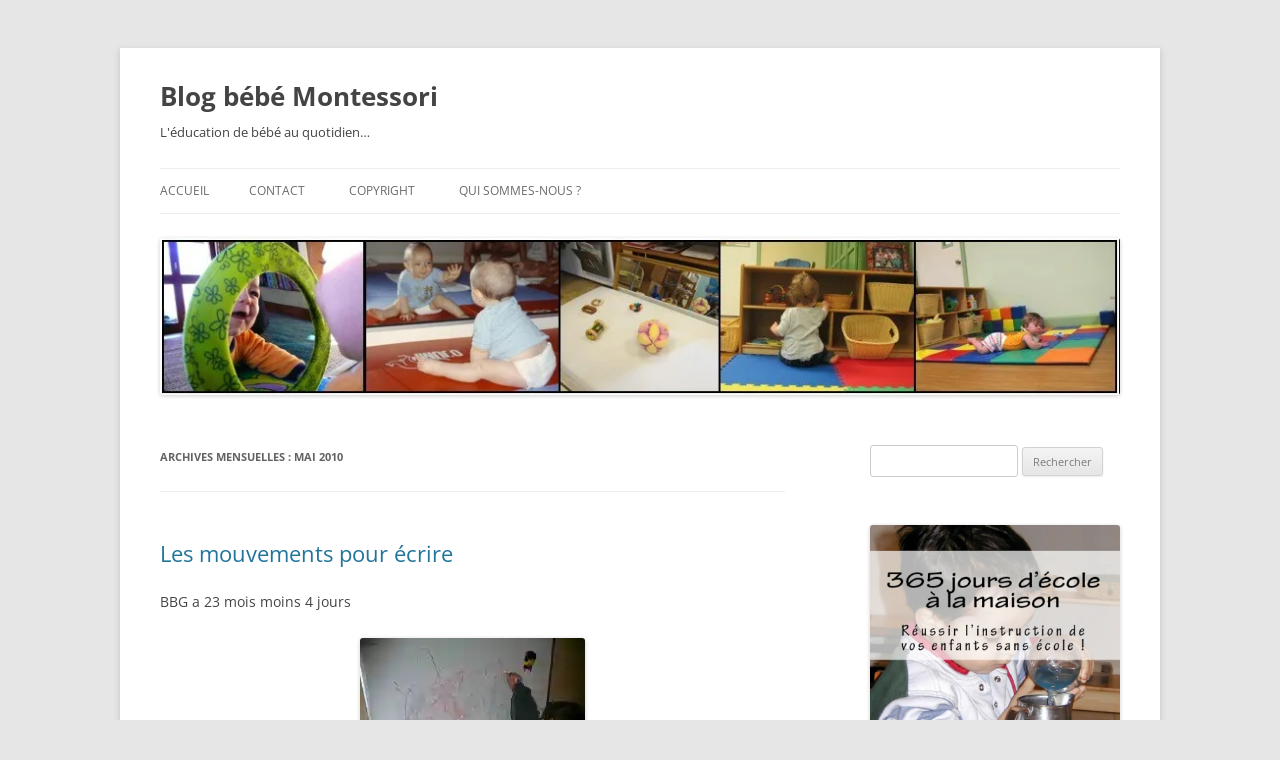

--- FILE ---
content_type: text/html; charset=UTF-8
request_url: http://www.blogbbmontessori.com/?m=201005
body_size: 19294
content:
<!DOCTYPE html>
<html lang="fr-FR">
<head>
<meta charset="UTF-8" />
<meta name="viewport" content="width=device-width, initial-scale=1.0" />
<title>mai | 2010 | Blog bébé Montessori</title>
<link rel="profile" href="https://gmpg.org/xfn/11" />
<link rel="pingback" href="http://www.blogbbmontessori.com/xmlrpc.php">
<meta name='robots' content='max-image-preview:large' />
<link rel='dns-prefetch' href='//secure.gravatar.com' />
<link rel='dns-prefetch' href='//stats.wp.com' />
<link rel='dns-prefetch' href='//v0.wordpress.com' />
<link rel='dns-prefetch' href='//jetpack.wordpress.com' />
<link rel='dns-prefetch' href='//s0.wp.com' />
<link rel='dns-prefetch' href='//public-api.wordpress.com' />
<link rel='dns-prefetch' href='//0.gravatar.com' />
<link rel='dns-prefetch' href='//1.gravatar.com' />
<link rel='dns-prefetch' href='//2.gravatar.com' />
<link rel='preconnect' href='//i0.wp.com' />
<link rel='preconnect' href='//c0.wp.com' />
<link rel="alternate" type="application/rss+xml" title="Blog bébé Montessori &raquo; Flux" href="http://www.blogbbmontessori.com/?feed=rss2" />
<link rel="alternate" type="application/rss+xml" title="Blog bébé Montessori &raquo; Flux des commentaires" href="http://www.blogbbmontessori.com/?feed=comments-rss2" />
<style id='wp-img-auto-sizes-contain-inline-css' type='text/css'>
img:is([sizes=auto i],[sizes^="auto," i]){contain-intrinsic-size:3000px 1500px}
/*# sourceURL=wp-img-auto-sizes-contain-inline-css */
</style>
<style id='wp-emoji-styles-inline-css' type='text/css'>

	img.wp-smiley, img.emoji {
		display: inline !important;
		border: none !important;
		box-shadow: none !important;
		height: 1em !important;
		width: 1em !important;
		margin: 0 0.07em !important;
		vertical-align: -0.1em !important;
		background: none !important;
		padding: 0 !important;
	}
/*# sourceURL=wp-emoji-styles-inline-css */
</style>
<style id='wp-block-library-inline-css' type='text/css'>
:root{--wp-block-synced-color:#7a00df;--wp-block-synced-color--rgb:122,0,223;--wp-bound-block-color:var(--wp-block-synced-color);--wp-editor-canvas-background:#ddd;--wp-admin-theme-color:#007cba;--wp-admin-theme-color--rgb:0,124,186;--wp-admin-theme-color-darker-10:#006ba1;--wp-admin-theme-color-darker-10--rgb:0,107,160.5;--wp-admin-theme-color-darker-20:#005a87;--wp-admin-theme-color-darker-20--rgb:0,90,135;--wp-admin-border-width-focus:2px}@media (min-resolution:192dpi){:root{--wp-admin-border-width-focus:1.5px}}.wp-element-button{cursor:pointer}:root .has-very-light-gray-background-color{background-color:#eee}:root .has-very-dark-gray-background-color{background-color:#313131}:root .has-very-light-gray-color{color:#eee}:root .has-very-dark-gray-color{color:#313131}:root .has-vivid-green-cyan-to-vivid-cyan-blue-gradient-background{background:linear-gradient(135deg,#00d084,#0693e3)}:root .has-purple-crush-gradient-background{background:linear-gradient(135deg,#34e2e4,#4721fb 50%,#ab1dfe)}:root .has-hazy-dawn-gradient-background{background:linear-gradient(135deg,#faaca8,#dad0ec)}:root .has-subdued-olive-gradient-background{background:linear-gradient(135deg,#fafae1,#67a671)}:root .has-atomic-cream-gradient-background{background:linear-gradient(135deg,#fdd79a,#004a59)}:root .has-nightshade-gradient-background{background:linear-gradient(135deg,#330968,#31cdcf)}:root .has-midnight-gradient-background{background:linear-gradient(135deg,#020381,#2874fc)}:root{--wp--preset--font-size--normal:16px;--wp--preset--font-size--huge:42px}.has-regular-font-size{font-size:1em}.has-larger-font-size{font-size:2.625em}.has-normal-font-size{font-size:var(--wp--preset--font-size--normal)}.has-huge-font-size{font-size:var(--wp--preset--font-size--huge)}.has-text-align-center{text-align:center}.has-text-align-left{text-align:left}.has-text-align-right{text-align:right}.has-fit-text{white-space:nowrap!important}#end-resizable-editor-section{display:none}.aligncenter{clear:both}.items-justified-left{justify-content:flex-start}.items-justified-center{justify-content:center}.items-justified-right{justify-content:flex-end}.items-justified-space-between{justify-content:space-between}.screen-reader-text{border:0;clip-path:inset(50%);height:1px;margin:-1px;overflow:hidden;padding:0;position:absolute;width:1px;word-wrap:normal!important}.screen-reader-text:focus{background-color:#ddd;clip-path:none;color:#444;display:block;font-size:1em;height:auto;left:5px;line-height:normal;padding:15px 23px 14px;text-decoration:none;top:5px;width:auto;z-index:100000}html :where(.has-border-color){border-style:solid}html :where([style*=border-top-color]){border-top-style:solid}html :where([style*=border-right-color]){border-right-style:solid}html :where([style*=border-bottom-color]){border-bottom-style:solid}html :where([style*=border-left-color]){border-left-style:solid}html :where([style*=border-width]){border-style:solid}html :where([style*=border-top-width]){border-top-style:solid}html :where([style*=border-right-width]){border-right-style:solid}html :where([style*=border-bottom-width]){border-bottom-style:solid}html :where([style*=border-left-width]){border-left-style:solid}html :where(img[class*=wp-image-]){height:auto;max-width:100%}:where(figure){margin:0 0 1em}html :where(.is-position-sticky){--wp-admin--admin-bar--position-offset:var(--wp-admin--admin-bar--height,0px)}@media screen and (max-width:600px){html :where(.is-position-sticky){--wp-admin--admin-bar--position-offset:0px}}

/*# sourceURL=wp-block-library-inline-css */
</style><style id='wp-block-image-inline-css' type='text/css'>
.wp-block-image>a,.wp-block-image>figure>a{display:inline-block}.wp-block-image img{box-sizing:border-box;height:auto;max-width:100%;vertical-align:bottom}@media not (prefers-reduced-motion){.wp-block-image img.hide{visibility:hidden}.wp-block-image img.show{animation:show-content-image .4s}}.wp-block-image[style*=border-radius] img,.wp-block-image[style*=border-radius]>a{border-radius:inherit}.wp-block-image.has-custom-border img{box-sizing:border-box}.wp-block-image.aligncenter{text-align:center}.wp-block-image.alignfull>a,.wp-block-image.alignwide>a{width:100%}.wp-block-image.alignfull img,.wp-block-image.alignwide img{height:auto;width:100%}.wp-block-image .aligncenter,.wp-block-image .alignleft,.wp-block-image .alignright,.wp-block-image.aligncenter,.wp-block-image.alignleft,.wp-block-image.alignright{display:table}.wp-block-image .aligncenter>figcaption,.wp-block-image .alignleft>figcaption,.wp-block-image .alignright>figcaption,.wp-block-image.aligncenter>figcaption,.wp-block-image.alignleft>figcaption,.wp-block-image.alignright>figcaption{caption-side:bottom;display:table-caption}.wp-block-image .alignleft{float:left;margin:.5em 1em .5em 0}.wp-block-image .alignright{float:right;margin:.5em 0 .5em 1em}.wp-block-image .aligncenter{margin-left:auto;margin-right:auto}.wp-block-image :where(figcaption){margin-bottom:1em;margin-top:.5em}.wp-block-image.is-style-circle-mask img{border-radius:9999px}@supports ((-webkit-mask-image:none) or (mask-image:none)) or (-webkit-mask-image:none){.wp-block-image.is-style-circle-mask img{border-radius:0;-webkit-mask-image:url('data:image/svg+xml;utf8,<svg viewBox="0 0 100 100" xmlns="http://www.w3.org/2000/svg"><circle cx="50" cy="50" r="50"/></svg>');mask-image:url('data:image/svg+xml;utf8,<svg viewBox="0 0 100 100" xmlns="http://www.w3.org/2000/svg"><circle cx="50" cy="50" r="50"/></svg>');mask-mode:alpha;-webkit-mask-position:center;mask-position:center;-webkit-mask-repeat:no-repeat;mask-repeat:no-repeat;-webkit-mask-size:contain;mask-size:contain}}:root :where(.wp-block-image.is-style-rounded img,.wp-block-image .is-style-rounded img){border-radius:9999px}.wp-block-image figure{margin:0}.wp-lightbox-container{display:flex;flex-direction:column;position:relative}.wp-lightbox-container img{cursor:zoom-in}.wp-lightbox-container img:hover+button{opacity:1}.wp-lightbox-container button{align-items:center;backdrop-filter:blur(16px) saturate(180%);background-color:#5a5a5a40;border:none;border-radius:4px;cursor:zoom-in;display:flex;height:20px;justify-content:center;opacity:0;padding:0;position:absolute;right:16px;text-align:center;top:16px;width:20px;z-index:100}@media not (prefers-reduced-motion){.wp-lightbox-container button{transition:opacity .2s ease}}.wp-lightbox-container button:focus-visible{outline:3px auto #5a5a5a40;outline:3px auto -webkit-focus-ring-color;outline-offset:3px}.wp-lightbox-container button:hover{cursor:pointer;opacity:1}.wp-lightbox-container button:focus{opacity:1}.wp-lightbox-container button:focus,.wp-lightbox-container button:hover,.wp-lightbox-container button:not(:hover):not(:active):not(.has-background){background-color:#5a5a5a40;border:none}.wp-lightbox-overlay{box-sizing:border-box;cursor:zoom-out;height:100vh;left:0;overflow:hidden;position:fixed;top:0;visibility:hidden;width:100%;z-index:100000}.wp-lightbox-overlay .close-button{align-items:center;cursor:pointer;display:flex;justify-content:center;min-height:40px;min-width:40px;padding:0;position:absolute;right:calc(env(safe-area-inset-right) + 16px);top:calc(env(safe-area-inset-top) + 16px);z-index:5000000}.wp-lightbox-overlay .close-button:focus,.wp-lightbox-overlay .close-button:hover,.wp-lightbox-overlay .close-button:not(:hover):not(:active):not(.has-background){background:none;border:none}.wp-lightbox-overlay .lightbox-image-container{height:var(--wp--lightbox-container-height);left:50%;overflow:hidden;position:absolute;top:50%;transform:translate(-50%,-50%);transform-origin:top left;width:var(--wp--lightbox-container-width);z-index:9999999999}.wp-lightbox-overlay .wp-block-image{align-items:center;box-sizing:border-box;display:flex;height:100%;justify-content:center;margin:0;position:relative;transform-origin:0 0;width:100%;z-index:3000000}.wp-lightbox-overlay .wp-block-image img{height:var(--wp--lightbox-image-height);min-height:var(--wp--lightbox-image-height);min-width:var(--wp--lightbox-image-width);width:var(--wp--lightbox-image-width)}.wp-lightbox-overlay .wp-block-image figcaption{display:none}.wp-lightbox-overlay button{background:none;border:none}.wp-lightbox-overlay .scrim{background-color:#fff;height:100%;opacity:.9;position:absolute;width:100%;z-index:2000000}.wp-lightbox-overlay.active{visibility:visible}@media not (prefers-reduced-motion){.wp-lightbox-overlay.active{animation:turn-on-visibility .25s both}.wp-lightbox-overlay.active img{animation:turn-on-visibility .35s both}.wp-lightbox-overlay.show-closing-animation:not(.active){animation:turn-off-visibility .35s both}.wp-lightbox-overlay.show-closing-animation:not(.active) img{animation:turn-off-visibility .25s both}.wp-lightbox-overlay.zoom.active{animation:none;opacity:1;visibility:visible}.wp-lightbox-overlay.zoom.active .lightbox-image-container{animation:lightbox-zoom-in .4s}.wp-lightbox-overlay.zoom.active .lightbox-image-container img{animation:none}.wp-lightbox-overlay.zoom.active .scrim{animation:turn-on-visibility .4s forwards}.wp-lightbox-overlay.zoom.show-closing-animation:not(.active){animation:none}.wp-lightbox-overlay.zoom.show-closing-animation:not(.active) .lightbox-image-container{animation:lightbox-zoom-out .4s}.wp-lightbox-overlay.zoom.show-closing-animation:not(.active) .lightbox-image-container img{animation:none}.wp-lightbox-overlay.zoom.show-closing-animation:not(.active) .scrim{animation:turn-off-visibility .4s forwards}}@keyframes show-content-image{0%{visibility:hidden}99%{visibility:hidden}to{visibility:visible}}@keyframes turn-on-visibility{0%{opacity:0}to{opacity:1}}@keyframes turn-off-visibility{0%{opacity:1;visibility:visible}99%{opacity:0;visibility:visible}to{opacity:0;visibility:hidden}}@keyframes lightbox-zoom-in{0%{transform:translate(calc((-100vw + var(--wp--lightbox-scrollbar-width))/2 + var(--wp--lightbox-initial-left-position)),calc(-50vh + var(--wp--lightbox-initial-top-position))) scale(var(--wp--lightbox-scale))}to{transform:translate(-50%,-50%) scale(1)}}@keyframes lightbox-zoom-out{0%{transform:translate(-50%,-50%) scale(1);visibility:visible}99%{visibility:visible}to{transform:translate(calc((-100vw + var(--wp--lightbox-scrollbar-width))/2 + var(--wp--lightbox-initial-left-position)),calc(-50vh + var(--wp--lightbox-initial-top-position))) scale(var(--wp--lightbox-scale));visibility:hidden}}
/*# sourceURL=https://c0.wp.com/c/6.9/wp-includes/blocks/image/style.min.css */
</style>
<style id='wp-block-image-theme-inline-css' type='text/css'>
:root :where(.wp-block-image figcaption){color:#555;font-size:13px;text-align:center}.is-dark-theme :root :where(.wp-block-image figcaption){color:#ffffffa6}.wp-block-image{margin:0 0 1em}
/*# sourceURL=https://c0.wp.com/c/6.9/wp-includes/blocks/image/theme.min.css */
</style>
<style id='global-styles-inline-css' type='text/css'>
:root{--wp--preset--aspect-ratio--square: 1;--wp--preset--aspect-ratio--4-3: 4/3;--wp--preset--aspect-ratio--3-4: 3/4;--wp--preset--aspect-ratio--3-2: 3/2;--wp--preset--aspect-ratio--2-3: 2/3;--wp--preset--aspect-ratio--16-9: 16/9;--wp--preset--aspect-ratio--9-16: 9/16;--wp--preset--color--black: #000000;--wp--preset--color--cyan-bluish-gray: #abb8c3;--wp--preset--color--white: #fff;--wp--preset--color--pale-pink: #f78da7;--wp--preset--color--vivid-red: #cf2e2e;--wp--preset--color--luminous-vivid-orange: #ff6900;--wp--preset--color--luminous-vivid-amber: #fcb900;--wp--preset--color--light-green-cyan: #7bdcb5;--wp--preset--color--vivid-green-cyan: #00d084;--wp--preset--color--pale-cyan-blue: #8ed1fc;--wp--preset--color--vivid-cyan-blue: #0693e3;--wp--preset--color--vivid-purple: #9b51e0;--wp--preset--color--blue: #21759b;--wp--preset--color--dark-gray: #444;--wp--preset--color--medium-gray: #9f9f9f;--wp--preset--color--light-gray: #e6e6e6;--wp--preset--gradient--vivid-cyan-blue-to-vivid-purple: linear-gradient(135deg,rgb(6,147,227) 0%,rgb(155,81,224) 100%);--wp--preset--gradient--light-green-cyan-to-vivid-green-cyan: linear-gradient(135deg,rgb(122,220,180) 0%,rgb(0,208,130) 100%);--wp--preset--gradient--luminous-vivid-amber-to-luminous-vivid-orange: linear-gradient(135deg,rgb(252,185,0) 0%,rgb(255,105,0) 100%);--wp--preset--gradient--luminous-vivid-orange-to-vivid-red: linear-gradient(135deg,rgb(255,105,0) 0%,rgb(207,46,46) 100%);--wp--preset--gradient--very-light-gray-to-cyan-bluish-gray: linear-gradient(135deg,rgb(238,238,238) 0%,rgb(169,184,195) 100%);--wp--preset--gradient--cool-to-warm-spectrum: linear-gradient(135deg,rgb(74,234,220) 0%,rgb(151,120,209) 20%,rgb(207,42,186) 40%,rgb(238,44,130) 60%,rgb(251,105,98) 80%,rgb(254,248,76) 100%);--wp--preset--gradient--blush-light-purple: linear-gradient(135deg,rgb(255,206,236) 0%,rgb(152,150,240) 100%);--wp--preset--gradient--blush-bordeaux: linear-gradient(135deg,rgb(254,205,165) 0%,rgb(254,45,45) 50%,rgb(107,0,62) 100%);--wp--preset--gradient--luminous-dusk: linear-gradient(135deg,rgb(255,203,112) 0%,rgb(199,81,192) 50%,rgb(65,88,208) 100%);--wp--preset--gradient--pale-ocean: linear-gradient(135deg,rgb(255,245,203) 0%,rgb(182,227,212) 50%,rgb(51,167,181) 100%);--wp--preset--gradient--electric-grass: linear-gradient(135deg,rgb(202,248,128) 0%,rgb(113,206,126) 100%);--wp--preset--gradient--midnight: linear-gradient(135deg,rgb(2,3,129) 0%,rgb(40,116,252) 100%);--wp--preset--font-size--small: 13px;--wp--preset--font-size--medium: 20px;--wp--preset--font-size--large: 36px;--wp--preset--font-size--x-large: 42px;--wp--preset--spacing--20: 0.44rem;--wp--preset--spacing--30: 0.67rem;--wp--preset--spacing--40: 1rem;--wp--preset--spacing--50: 1.5rem;--wp--preset--spacing--60: 2.25rem;--wp--preset--spacing--70: 3.38rem;--wp--preset--spacing--80: 5.06rem;--wp--preset--shadow--natural: 6px 6px 9px rgba(0, 0, 0, 0.2);--wp--preset--shadow--deep: 12px 12px 50px rgba(0, 0, 0, 0.4);--wp--preset--shadow--sharp: 6px 6px 0px rgba(0, 0, 0, 0.2);--wp--preset--shadow--outlined: 6px 6px 0px -3px rgb(255, 255, 255), 6px 6px rgb(0, 0, 0);--wp--preset--shadow--crisp: 6px 6px 0px rgb(0, 0, 0);}:where(.is-layout-flex){gap: 0.5em;}:where(.is-layout-grid){gap: 0.5em;}body .is-layout-flex{display: flex;}.is-layout-flex{flex-wrap: wrap;align-items: center;}.is-layout-flex > :is(*, div){margin: 0;}body .is-layout-grid{display: grid;}.is-layout-grid > :is(*, div){margin: 0;}:where(.wp-block-columns.is-layout-flex){gap: 2em;}:where(.wp-block-columns.is-layout-grid){gap: 2em;}:where(.wp-block-post-template.is-layout-flex){gap: 1.25em;}:where(.wp-block-post-template.is-layout-grid){gap: 1.25em;}.has-black-color{color: var(--wp--preset--color--black) !important;}.has-cyan-bluish-gray-color{color: var(--wp--preset--color--cyan-bluish-gray) !important;}.has-white-color{color: var(--wp--preset--color--white) !important;}.has-pale-pink-color{color: var(--wp--preset--color--pale-pink) !important;}.has-vivid-red-color{color: var(--wp--preset--color--vivid-red) !important;}.has-luminous-vivid-orange-color{color: var(--wp--preset--color--luminous-vivid-orange) !important;}.has-luminous-vivid-amber-color{color: var(--wp--preset--color--luminous-vivid-amber) !important;}.has-light-green-cyan-color{color: var(--wp--preset--color--light-green-cyan) !important;}.has-vivid-green-cyan-color{color: var(--wp--preset--color--vivid-green-cyan) !important;}.has-pale-cyan-blue-color{color: var(--wp--preset--color--pale-cyan-blue) !important;}.has-vivid-cyan-blue-color{color: var(--wp--preset--color--vivid-cyan-blue) !important;}.has-vivid-purple-color{color: var(--wp--preset--color--vivid-purple) !important;}.has-black-background-color{background-color: var(--wp--preset--color--black) !important;}.has-cyan-bluish-gray-background-color{background-color: var(--wp--preset--color--cyan-bluish-gray) !important;}.has-white-background-color{background-color: var(--wp--preset--color--white) !important;}.has-pale-pink-background-color{background-color: var(--wp--preset--color--pale-pink) !important;}.has-vivid-red-background-color{background-color: var(--wp--preset--color--vivid-red) !important;}.has-luminous-vivid-orange-background-color{background-color: var(--wp--preset--color--luminous-vivid-orange) !important;}.has-luminous-vivid-amber-background-color{background-color: var(--wp--preset--color--luminous-vivid-amber) !important;}.has-light-green-cyan-background-color{background-color: var(--wp--preset--color--light-green-cyan) !important;}.has-vivid-green-cyan-background-color{background-color: var(--wp--preset--color--vivid-green-cyan) !important;}.has-pale-cyan-blue-background-color{background-color: var(--wp--preset--color--pale-cyan-blue) !important;}.has-vivid-cyan-blue-background-color{background-color: var(--wp--preset--color--vivid-cyan-blue) !important;}.has-vivid-purple-background-color{background-color: var(--wp--preset--color--vivid-purple) !important;}.has-black-border-color{border-color: var(--wp--preset--color--black) !important;}.has-cyan-bluish-gray-border-color{border-color: var(--wp--preset--color--cyan-bluish-gray) !important;}.has-white-border-color{border-color: var(--wp--preset--color--white) !important;}.has-pale-pink-border-color{border-color: var(--wp--preset--color--pale-pink) !important;}.has-vivid-red-border-color{border-color: var(--wp--preset--color--vivid-red) !important;}.has-luminous-vivid-orange-border-color{border-color: var(--wp--preset--color--luminous-vivid-orange) !important;}.has-luminous-vivid-amber-border-color{border-color: var(--wp--preset--color--luminous-vivid-amber) !important;}.has-light-green-cyan-border-color{border-color: var(--wp--preset--color--light-green-cyan) !important;}.has-vivid-green-cyan-border-color{border-color: var(--wp--preset--color--vivid-green-cyan) !important;}.has-pale-cyan-blue-border-color{border-color: var(--wp--preset--color--pale-cyan-blue) !important;}.has-vivid-cyan-blue-border-color{border-color: var(--wp--preset--color--vivid-cyan-blue) !important;}.has-vivid-purple-border-color{border-color: var(--wp--preset--color--vivid-purple) !important;}.has-vivid-cyan-blue-to-vivid-purple-gradient-background{background: var(--wp--preset--gradient--vivid-cyan-blue-to-vivid-purple) !important;}.has-light-green-cyan-to-vivid-green-cyan-gradient-background{background: var(--wp--preset--gradient--light-green-cyan-to-vivid-green-cyan) !important;}.has-luminous-vivid-amber-to-luminous-vivid-orange-gradient-background{background: var(--wp--preset--gradient--luminous-vivid-amber-to-luminous-vivid-orange) !important;}.has-luminous-vivid-orange-to-vivid-red-gradient-background{background: var(--wp--preset--gradient--luminous-vivid-orange-to-vivid-red) !important;}.has-very-light-gray-to-cyan-bluish-gray-gradient-background{background: var(--wp--preset--gradient--very-light-gray-to-cyan-bluish-gray) !important;}.has-cool-to-warm-spectrum-gradient-background{background: var(--wp--preset--gradient--cool-to-warm-spectrum) !important;}.has-blush-light-purple-gradient-background{background: var(--wp--preset--gradient--blush-light-purple) !important;}.has-blush-bordeaux-gradient-background{background: var(--wp--preset--gradient--blush-bordeaux) !important;}.has-luminous-dusk-gradient-background{background: var(--wp--preset--gradient--luminous-dusk) !important;}.has-pale-ocean-gradient-background{background: var(--wp--preset--gradient--pale-ocean) !important;}.has-electric-grass-gradient-background{background: var(--wp--preset--gradient--electric-grass) !important;}.has-midnight-gradient-background{background: var(--wp--preset--gradient--midnight) !important;}.has-small-font-size{font-size: var(--wp--preset--font-size--small) !important;}.has-medium-font-size{font-size: var(--wp--preset--font-size--medium) !important;}.has-large-font-size{font-size: var(--wp--preset--font-size--large) !important;}.has-x-large-font-size{font-size: var(--wp--preset--font-size--x-large) !important;}
/*# sourceURL=global-styles-inline-css */
</style>

<style id='classic-theme-styles-inline-css' type='text/css'>
/*! This file is auto-generated */
.wp-block-button__link{color:#fff;background-color:#32373c;border-radius:9999px;box-shadow:none;text-decoration:none;padding:calc(.667em + 2px) calc(1.333em + 2px);font-size:1.125em}.wp-block-file__button{background:#32373c;color:#fff;text-decoration:none}
/*# sourceURL=/wp-includes/css/classic-themes.min.css */
</style>
<link rel='stylesheet' id='twentytwelve-fonts-css' href='http://www.blogbbmontessori.com/wp-content/themes/twentytwelve/fonts/font-open-sans.css?ver=20230328' type='text/css' media='all' />
<link rel='stylesheet' id='twentytwelve-style-css' href='http://www.blogbbmontessori.com/wp-content/themes/twentytwelve/style.css?ver=20251202' type='text/css' media='all' />
<link rel='stylesheet' id='twentytwelve-block-style-css' href='http://www.blogbbmontessori.com/wp-content/themes/twentytwelve/css/blocks.css?ver=20251031' type='text/css' media='all' />
<link rel='stylesheet' id='jetpack-subscriptions-css' href='https://c0.wp.com/p/jetpack/15.4/_inc/build/subscriptions/subscriptions.min.css' type='text/css' media='all' />
<link rel='stylesheet' id='sharedaddy-css' href='https://c0.wp.com/p/jetpack/15.4/modules/sharedaddy/sharing.css' type='text/css' media='all' />
<link rel='stylesheet' id='social-logos-css' href='https://c0.wp.com/p/jetpack/15.4/_inc/social-logos/social-logos.min.css' type='text/css' media='all' />
<script type="text/javascript" src="https://c0.wp.com/c/6.9/wp-includes/js/jquery/jquery.min.js" id="jquery-core-js"></script>
<script type="text/javascript" src="https://c0.wp.com/c/6.9/wp-includes/js/jquery/jquery-migrate.min.js" id="jquery-migrate-js"></script>
<script type="text/javascript" src="http://www.blogbbmontessori.com/wp-content/themes/twentytwelve/js/navigation.js?ver=20250303" id="twentytwelve-navigation-js" defer="defer" data-wp-strategy="defer"></script>
<link rel="https://api.w.org/" href="http://www.blogbbmontessori.com/index.php?rest_route=/" /><link rel="EditURI" type="application/rsd+xml" title="RSD" href="http://www.blogbbmontessori.com/xmlrpc.php?rsd" />
<meta name="generator" content="WordPress 6.9" />
	<style>img#wpstats{display:none}</style>
		<meta name="bmi-version" content="2.0.0" />	<style type="text/css" id="twentytwelve-header-css">
			.site-header h1 a,
		.site-header h2 {
			color: #444;
		}
		</style>
	      <script defer type="text/javascript" id="bmip-js-inline-remove-js">
        function objectToQueryString(obj){
          return Object.keys(obj).map(key => key + '=' + obj[key]).join('&');
        }

        function globalBMIKeepAlive() {
          let xhr = new XMLHttpRequest();
          let data = { action: "bmip_keepalive", token: "bmip", f: "refresh" };
          let url = 'http://www.blogbbmontessori.com/wp-admin/admin-ajax.php' + '?' + objectToQueryString(data);
          xhr.open('POST', url, true);
          xhr.setRequestHeader("X-Requested-With", "XMLHttpRequest");
          xhr.onreadystatechange = function () {
            if (xhr.readyState === 4) {
              let response;
              if (response = JSON.parse(xhr.responseText)) {
                if (typeof response.status != 'undefined' && response.status === 'success') {
                  //setTimeout(globalBMIKeepAlive, 3000);
                } else {
                  //setTimeout(globalBMIKeepAlive, 20000);
                }
              }
            }
          };

          xhr.send(JSON.stringify(data));
        }

        document.querySelector('#bmip-js-inline-remove-js').remove();
      </script>
      
<!-- Jetpack Open Graph Tags -->
<meta property="og:type" content="website" />
<meta property="og:title" content="mai 2010 &#8211; Blog bébé Montessori" />
<meta property="og:site_name" content="Blog bébé Montessori" />
<meta property="og:image" content="https://s0.wp.com/i/blank.jpg" />
<meta property="og:image:width" content="200" />
<meta property="og:image:height" content="200" />
<meta property="og:image:alt" content="" />
<meta property="og:locale" content="fr_FR" />

<!-- End Jetpack Open Graph Tags -->
</head>

<body class="archive date wp-embed-responsive wp-theme-twentytwelve custom-font-enabled">
<div id="page" class="hfeed site">
	<a class="screen-reader-text skip-link" href="#content">Aller au contenu</a>
	<header id="masthead" class="site-header">
		<hgroup>
							<h1 class="site-title"><a href="http://www.blogbbmontessori.com/" rel="home" >Blog bébé Montessori</a></h1>
								<h2 class="site-description">L&#039;éducation de bébé au quotidien&#8230;</h2>
					</hgroup>

		<nav id="site-navigation" class="main-navigation">
			<button class="menu-toggle">Menu</button>
			<div class="nav-menu"><ul>
<li ><a href="http://www.blogbbmontessori.com/">Accueil</a></li><li class="page_item page-item-2"><a href="http://www.blogbbmontessori.com/?page_id=2">Contact</a></li>
<li class="page_item page-item-607"><a href="http://www.blogbbmontessori.com/?page_id=607">Copyright</a></li>
<li class="page_item page-item-9"><a href="http://www.blogbbmontessori.com/?page_id=9">Qui sommes-nous ?</a></li>
</ul></div>
		</nav><!-- #site-navigation -->

				<a href="http://www.blogbbmontessori.com/"  rel="home"><img src="http://www.blogbbmontessori.com/wp-content/uploads/2012/12/cropped-bannerblogbb.00111.jpg" width="978" height="160" alt="Blog bébé Montessori" class="header-image" srcset="https://i0.wp.com/www.blogbbmontessori.com/wp-content/uploads/2012/12/cropped-bannerblogbb.00111.jpg?w=978 978w, https://i0.wp.com/www.blogbbmontessori.com/wp-content/uploads/2012/12/cropped-bannerblogbb.00111.jpg?resize=300%2C49 300w, https://i0.wp.com/www.blogbbmontessori.com/wp-content/uploads/2012/12/cropped-bannerblogbb.00111.jpg?resize=624%2C102 624w" sizes="(max-width: 978px) 100vw, 978px" decoding="async" fetchpriority="high" /></a>
			</header><!-- #masthead -->

	<div id="main" class="wrapper">

	<section id="primary" class="site-content">
		<div id="content" role="main">

					<header class="archive-header">
				<h1 class="archive-title">
				Archives mensuelles&nbsp;: <span>mai 2010</span>				</h1>
			</header><!-- .archive-header -->

			
	<article id="post-1893" class="post-1893 post type-post status-publish format-standard hentry category-18-24-mois category-developpement-moteur category-langage category-main tag-ecrire tag-ecrit tag-oral tag-traces">
				<header class="entry-header">
			
						<h1 class="entry-title">
				<a href="http://www.blogbbmontessori.com/?p=1893" rel="bookmark">Les mouvements pour écrire</a>
			</h1>
								</header><!-- .entry-header -->

				<div class="entry-content">
			<p>BBG a 23 mois moins 4 jours</p>
<p style="text-align: center;"><a href="https://i0.wp.com/www.blogbbmontessori.com/wp-content/uploads/2010/05/mouvements.jpg"><img data-recalc-dims="1" decoding="async" class="size-medium wp-image-1894 aligncenter" title="mouvements" src="https://i0.wp.com/www.blogbbmontessori.com/wp-content/uploads/2010/05/mouvements.jpg?resize=225%2C300" alt="" width="225" height="300" srcset="https://i0.wp.com/www.blogbbmontessori.com/wp-content/uploads/2010/05/mouvements.jpg?resize=225%2C300 225w, https://i0.wp.com/www.blogbbmontessori.com/wp-content/uploads//home/www/bebe/wp-content/uploads/2010/05/mouvements.jpg?w=1250 1250w, https://i0.wp.com/www.blogbbmontessori.com/wp-content/uploads//home/www/bebe/wp-content/uploads/2010/05/mouvements.jpg?w=1875 1875w" sizes="(max-width: 225px) 100vw, 225px" /></a></p>
<p>C&rsquo;est la phase du développement du <strong>langage oral </strong>mais aussi les prémices du <strong>langage écrit</strong>.</p>
<p>Je <strong>colorie</strong> et écris aux tableaux veleda et paper board de la maison. Je me mets donc du feutre sur les mains et le visage. Je change de couleur et j&rsquo;y reviens régulièrement. Je sais ouvrir et fermer les feutres.</p>
<p>Je développe de grands <strong>mouvements</strong> en forme de courbes, arc de cercles. Mes traces ne sont pas des droites bien trop difficiles pour moi en ce moment.</p>
<div class="sharedaddy sd-sharing-enabled"><div class="robots-nocontent sd-block sd-social sd-social-icon-text sd-sharing"><h3 class="sd-title">Partager&nbsp;:</h3><div class="sd-content"><ul><li class="share-twitter"><a rel="nofollow noopener noreferrer"
				data-shared="sharing-twitter-1893"
				class="share-twitter sd-button share-icon"
				href="http://www.blogbbmontessori.com/?p=1893&#038;share=twitter"
				target="_blank"
				aria-labelledby="sharing-twitter-1893"
				>
				<span id="sharing-twitter-1893" hidden>Cliquer pour partager sur X(ouvre dans une nouvelle fenêtre)</span>
				<span>X</span>
			</a></li><li class="share-facebook"><a rel="nofollow noopener noreferrer"
				data-shared="sharing-facebook-1893"
				class="share-facebook sd-button share-icon"
				href="http://www.blogbbmontessori.com/?p=1893&#038;share=facebook"
				target="_blank"
				aria-labelledby="sharing-facebook-1893"
				>
				<span id="sharing-facebook-1893" hidden>Cliquez pour partager sur Facebook(ouvre dans une nouvelle fenêtre)</span>
				<span>Facebook</span>
			</a></li><li class="share-end"></li></ul></div></div></div>					</div><!-- .entry-content -->
		
		<footer class="entry-meta">
			Cette entrée a été publiée dans <a href="http://www.blogbbmontessori.com/?cat=256" rel="category">18-24 mois</a>, <a href="http://www.blogbbmontessori.com/?cat=22" rel="category">développement moteur</a>, <a href="http://www.blogbbmontessori.com/?cat=26" rel="category">Langage</a>, <a href="http://www.blogbbmontessori.com/?cat=38" rel="category">main</a>, et marquée avec <a href="http://www.blogbbmontessori.com/?tag=ecrire" rel="tag">écrire</a>, <a href="http://www.blogbbmontessori.com/?tag=ecrit" rel="tag">écrit</a>, <a href="http://www.blogbbmontessori.com/?tag=oral" rel="tag">oral</a>, <a href="http://www.blogbbmontessori.com/?tag=traces" rel="tag">traces</a>, le <a href="http://www.blogbbmontessori.com/?p=1893" title="23:38" rel="bookmark"><time class="entry-date" datetime="2010-05-31T23:38:17+02:00">31 mai 2010</time></a> <span class="by-author">par <span class="author vcard"><a class="url fn n" href="http://www.blogbbmontessori.com/?author=2" title="Afficher tous les articles par Murielle" rel="author">Murielle</a></span></span>.								</footer><!-- .entry-meta -->
	</article><!-- #post -->

	<article id="post-1885" class="post-1885 post type-post status-publish format-standard hentry category-18-24-mois category-developpement-moteur category-environnement category-liens-sociaux category-main category-vie-pratique tag-esprit-absorbant tag-imitation tag-motivation tag-observation">
				<header class="entry-header">
			
						<h1 class="entry-title">
				<a href="http://www.blogbbmontessori.com/?p=1885" rel="bookmark">Encore des pauses</a>
			</h1>
								</header><!-- .entry-header -->

				<div class="entry-content">
			<p>BBG a 1 an, 10 mois et 26 jours</p>
<p style="text-align: center;"><a href="https://i0.wp.com/www.blogbbmontessori.com/wp-content/uploads/2010/05/confort.jpg"><img data-recalc-dims="1" decoding="async" class="size-medium wp-image-1886 aligncenter" title="confort" src="https://i0.wp.com/www.blogbbmontessori.com/wp-content/uploads/2010/05/confort.jpg?resize=283%2C300" alt="" width="283" height="300" srcset="https://i0.wp.com/www.blogbbmontessori.com/wp-content/uploads/2010/05/confort.jpg?resize=283%2C300 283w, https://i0.wp.com/www.blogbbmontessori.com/wp-content/uploads/2010/05/confort.jpg?w=654 654w" sizes="(max-width: 283px) 100vw, 283px" /></a></p>
<p>Je colorie un peu : quelques traces avec un pastel sur les dessins d&rsquo;objets que je nomme au fur et à mesure.</p>
<p>Le tout dans une pause improvisée et <strong>équilibrée</strong>. En effet, mes parents ne peuvent m&rsquo;imiter dans ce que je fais avec mon corps dans la journée. Energie, souplesse et équilibre sont très différents et ils n&rsquo;arriveraient pas à faire tout ce que je fais. Et vice versa d&rsquo;ailleurs !</p>
<p>Je suis dans la phase <strong>IMITATION</strong> aussi bien dans le langage que dans les gestes. Je prends les outils que je peux et je tente ma chance, marteau et houe, tout y passe. Comme j&rsquo;ai observé, j&rsquo;essaie d&rsquo;imiter.</p>
<p>Hier j&rsquo;ai enlevé pour la première fois une chaussette, seul, il faut dire que j&rsquo;étais <strong>motivé</strong> à me baigner avec mon grand frère.</p>
<p><strong>MOTIVATION + OBSERVATION + IMITATION = ESPRIT ABSORBANT</strong> (ou plutôt MENTAL ABSORBANT comme dirait Bruno)</p>
<div class="sharedaddy sd-sharing-enabled"><div class="robots-nocontent sd-block sd-social sd-social-icon-text sd-sharing"><h3 class="sd-title">Partager&nbsp;:</h3><div class="sd-content"><ul><li class="share-twitter"><a rel="nofollow noopener noreferrer"
				data-shared="sharing-twitter-1885"
				class="share-twitter sd-button share-icon"
				href="http://www.blogbbmontessori.com/?p=1885&#038;share=twitter"
				target="_blank"
				aria-labelledby="sharing-twitter-1885"
				>
				<span id="sharing-twitter-1885" hidden>Cliquer pour partager sur X(ouvre dans une nouvelle fenêtre)</span>
				<span>X</span>
			</a></li><li class="share-facebook"><a rel="nofollow noopener noreferrer"
				data-shared="sharing-facebook-1885"
				class="share-facebook sd-button share-icon"
				href="http://www.blogbbmontessori.com/?p=1885&#038;share=facebook"
				target="_blank"
				aria-labelledby="sharing-facebook-1885"
				>
				<span id="sharing-facebook-1885" hidden>Cliquez pour partager sur Facebook(ouvre dans une nouvelle fenêtre)</span>
				<span>Facebook</span>
			</a></li><li class="share-end"></li></ul></div></div></div>					</div><!-- .entry-content -->
		
		<footer class="entry-meta">
			Cette entrée a été publiée dans <a href="http://www.blogbbmontessori.com/?cat=256" rel="category">18-24 mois</a>, <a href="http://www.blogbbmontessori.com/?cat=22" rel="category">développement moteur</a>, <a href="http://www.blogbbmontessori.com/?cat=39" rel="category">Environnement</a>, <a href="http://www.blogbbmontessori.com/?cat=35" rel="category">liens sociaux</a>, <a href="http://www.blogbbmontessori.com/?cat=38" rel="category">main</a>, <a href="http://www.blogbbmontessori.com/?cat=27" rel="category">vie pratique</a>, et marquée avec <a href="http://www.blogbbmontessori.com/?tag=esprit-absorbant" rel="tag">esprit absorbant</a>, <a href="http://www.blogbbmontessori.com/?tag=imitation" rel="tag">imitation</a>, <a href="http://www.blogbbmontessori.com/?tag=motivation" rel="tag">motivation</a>, <a href="http://www.blogbbmontessori.com/?tag=observation" rel="tag">observation</a>, le <a href="http://www.blogbbmontessori.com/?p=1885" title="5:38" rel="bookmark"><time class="entry-date" datetime="2010-05-30T05:38:43+02:00">30 mai 2010</time></a> <span class="by-author">par <span class="author vcard"><a class="url fn n" href="http://www.blogbbmontessori.com/?author=2" title="Afficher tous les articles par Murielle" rel="author">Murielle</a></span></span>.								</footer><!-- .entry-meta -->
	</article><!-- #post -->

	<article id="post-1640" class="post-1640 post type-post status-publish format-standard hentry category-18-24-mois category-developpement-moteur category-environnement category-livres tag-jardin tag-livres">
				<header class="entry-header">
			
						<h1 class="entry-title">
				<a href="http://www.blogbbmontessori.com/?p=1640" rel="bookmark">Je jardine !</a>
			</h1>
								</header><!-- .entry-header -->

				<div class="entry-content">
			<p>BBG a 625 jours</p>
<p style="text-align: center;"><a href="https://i0.wp.com/www.blogbbmontessori.com/wp-content/uploads/2010/03/jardinage.jpg"><img data-recalc-dims="1" loading="lazy" decoding="async" class="size-medium wp-image-1641 aligncenter" title="jardinage" src="https://i0.wp.com/www.blogbbmontessori.com/wp-content/uploads/2010/03/jardinage.jpg?resize=225%2C300" alt="" width="225" height="300" srcset="https://i0.wp.com/www.blogbbmontessori.com/wp-content/uploads/2010/03/jardinage.jpg?resize=225%2C300 225w, https://i0.wp.com/www.blogbbmontessori.com/wp-content/uploads//home/www/bebe/wp-content/uploads/2010/03/jardinage.jpg?w=1250 1250w, https://i0.wp.com/www.blogbbmontessori.com/wp-content/uploads//home/www/bebe/wp-content/uploads/2010/03/jardinage.jpg?w=1875 1875w" sizes="auto, (max-width: 225px) 100vw, 225px" /></a></p>
<p>Maman <strong>jardine</strong> et je l&rsquo;imite. Ici elle m&rsquo;a retrouvé en chemin derrière elle pensant que je ne serais pas capable de l&rsquo;<strong>imiter</strong> et de tirer des morceaux de branches coupées. <strong>J&rsquo;ai pris l&rsquo;initiative de le faire seul !</strong></p>
<p>Cette après-midi j&rsquo;ai mouillé tous mes vêtements en <strong>transvasant</strong> de l&rsquo;eau de pluie dans le jardin. Cela m&rsquo;a permis d&rsquo;avoir un bon bain chaud et le massage à l&rsquo;huile d&rsquo;amande douce et de noix de coco.</p>
<p>Grandfrère2 est déjà reparti mais on a bien <strong>rigolé</strong> ce week-end et Maman m&rsquo;a lu de nombreux livres ce soir avant que je m&rsquo;endorme.</p>
<div class="sharedaddy sd-sharing-enabled"><div class="robots-nocontent sd-block sd-social sd-social-icon-text sd-sharing"><h3 class="sd-title">Partager&nbsp;:</h3><div class="sd-content"><ul><li class="share-twitter"><a rel="nofollow noopener noreferrer"
				data-shared="sharing-twitter-1640"
				class="share-twitter sd-button share-icon"
				href="http://www.blogbbmontessori.com/?p=1640&#038;share=twitter"
				target="_blank"
				aria-labelledby="sharing-twitter-1640"
				>
				<span id="sharing-twitter-1640" hidden>Cliquer pour partager sur X(ouvre dans une nouvelle fenêtre)</span>
				<span>X</span>
			</a></li><li class="share-facebook"><a rel="nofollow noopener noreferrer"
				data-shared="sharing-facebook-1640"
				class="share-facebook sd-button share-icon"
				href="http://www.blogbbmontessori.com/?p=1640&#038;share=facebook"
				target="_blank"
				aria-labelledby="sharing-facebook-1640"
				>
				<span id="sharing-facebook-1640" hidden>Cliquez pour partager sur Facebook(ouvre dans une nouvelle fenêtre)</span>
				<span>Facebook</span>
			</a></li><li class="share-end"></li></ul></div></div></div>					</div><!-- .entry-content -->
		
		<footer class="entry-meta">
			Cette entrée a été publiée dans <a href="http://www.blogbbmontessori.com/?cat=256" rel="category">18-24 mois</a>, <a href="http://www.blogbbmontessori.com/?cat=22" rel="category">développement moteur</a>, <a href="http://www.blogbbmontessori.com/?cat=39" rel="category">Environnement</a>, <a href="http://www.blogbbmontessori.com/?cat=34" rel="category">Livres</a>, et marquée avec <a href="http://www.blogbbmontessori.com/?tag=jardin" rel="tag">jardin</a>, <a href="http://www.blogbbmontessori.com/?tag=livres" rel="tag">Livres</a>, le <a href="http://www.blogbbmontessori.com/?p=1640" title="22:58" rel="bookmark"><time class="entry-date" datetime="2010-05-27T22:58:47+02:00">27 mai 2010</time></a> <span class="by-author">par <span class="author vcard"><a class="url fn n" href="http://www.blogbbmontessori.com/?author=2" title="Afficher tous les articles par Murielle" rel="author">Murielle</a></span></span>.								</footer><!-- .entry-meta -->
	</article><!-- #post -->

	<article id="post-1869" class="post-1869 post type-post status-publish format-standard hentry category-24-36-mois category-developpement-moteur category-materiels-pedagogiques category-vie-sensorielle tag-beau tag-empiler tag-volumes">
				<header class="entry-header">
			
						<h1 class="entry-title">
				<a href="http://www.blogbbmontessori.com/?p=1869" rel="bookmark">Les bleus jolis géométriques solides</a>
			</h1>
								</header><!-- .entry-header -->

				<div class="entry-content">
			<p><em>BBF/Poussin est âgée de 803 jours, soit 2 ans, 2 mois et 12 jours</em></p>
<p>Quelle <a title="http://www.blogbbmontessori.com/vie-sensorielle/les-beaux-volumes-geometriques/" href="http://www.blogbbmontessori.com/vie-sensorielle/les-beaux-volumes-geometriques/">coïncidence</a>, ici aussi on a les mêmes solides géométriques bleus et beaux, mais Maman ne les a pas encore mis en libre accès dans un panier. Elle me les a présentés pour la première fois il y a deux semaines, et j&rsquo;ai tout de suite fait mon activité favorite : <strong><a title="http://www.blogbbmontessori.com/jeux/empiler/" href="http://www.blogbbmontessori.com/jeux/empiler/">empiler</a></strong> les cubes !</p>
<div id="attachment_1874" style="width: 310px" class="wp-caption aligncenter"><a href="https://i0.wp.com/www.blogbbmontessori.com/wp-content/uploads/2010/05/solides-geometriques-img_6401.jpg"><img data-recalc-dims="1" loading="lazy" decoding="async" aria-describedby="caption-attachment-1874" class="size-medium wp-image-1874" title="2 ans et deux mois" src="https://i0.wp.com/www.blogbbmontessori.com/wp-content/uploads/2010/05/solides-geometriques-img_6401.jpg?resize=300%2C225" alt="" width="300" height="225" srcset="https://i0.wp.com/www.blogbbmontessori.com/wp-content/uploads/2010/05/solides-geometriques-img_6401.jpg?resize=300%2C225 300w, https://i0.wp.com/www.blogbbmontessori.com/wp-content/uploads//home/www/bebe/wp-content/uploads/2010/05/solides-geometriques-img_6401.jpg?w=1250 1250w, https://i0.wp.com/www.blogbbmontessori.com/wp-content/uploads//home/www/bebe/wp-content/uploads/2010/05/solides-geometriques-img_6401.jpg?w=1875 1875w" sizes="auto, (max-width: 300px) 100vw, 300px" /></a><p id="caption-attachment-1874" class="wp-caption-text">Chic, de nouveaux cubes !</p></div>
<p>Ensuite elle m&rsquo;a montré les formes arrondies qui tiennent sur un socle (chez nous, ils sont en bois ces socles), mais ça m&rsquo;a moyennement intéressée car ça ne s&#8217;empile pas.</p>
<div id="attachment_1875" style="width: 310px" class="wp-caption alignnone"><a href="https://i0.wp.com/www.blogbbmontessori.com/wp-content/uploads/2010/05/solides-geometriques-img_6413.jpg"><img data-recalc-dims="1" loading="lazy" decoding="async" aria-describedby="caption-attachment-1875" class="size-medium wp-image-1875 " title="2 ans et 2 mois" src="https://i0.wp.com/www.blogbbmontessori.com/wp-content/uploads/2010/05/solides-geometriques-img_6413.jpg?resize=300%2C225" alt="Tout le matériel" width="300" height="225" srcset="https://i0.wp.com/www.blogbbmontessori.com/wp-content/uploads/2010/05/solides-geometriques-img_6413.jpg?resize=300%2C225 300w, https://i0.wp.com/www.blogbbmontessori.com/wp-content/uploads//home/www/bebe/wp-content/uploads/2010/05/solides-geometriques-img_6413.jpg?w=1250 1250w, https://i0.wp.com/www.blogbbmontessori.com/wp-content/uploads//home/www/bebe/wp-content/uploads/2010/05/solides-geometriques-img_6413.jpg?w=1875 1875w" sizes="auto, (max-width: 300px) 100vw, 300px" /></a><p id="caption-attachment-1875" class="wp-caption-text">Tout le matériel</p></div>
<div id="attachment_1876" style="width: 310px" class="wp-caption aligncenter"><a href="https://i0.wp.com/www.blogbbmontessori.com/wp-content/uploads/2010/05/solides-geometriques-img_6412.jpg"><img data-recalc-dims="1" loading="lazy" decoding="async" aria-describedby="caption-attachment-1876" class="size-medium wp-image-1876 " style="margin: 10px;" title="Deux ans et deux mois" src="https://i0.wp.com/www.blogbbmontessori.com/wp-content/uploads/2010/05/solides-geometriques-img_6412.jpg?resize=300%2C225" alt="Les pyramides qui piquent " width="300" height="225" srcset="https://i0.wp.com/www.blogbbmontessori.com/wp-content/uploads/2010/05/solides-geometriques-img_6412.jpg?resize=300%2C225 300w, https://i0.wp.com/www.blogbbmontessori.com/wp-content/uploads//home/www/bebe/wp-content/uploads/2010/05/solides-geometriques-img_6412.jpg?w=1250 1250w, https://i0.wp.com/www.blogbbmontessori.com/wp-content/uploads//home/www/bebe/wp-content/uploads/2010/05/solides-geometriques-img_6412.jpg?w=1875 1875w" sizes="auto, (max-width: 300px) 100vw, 300px" /></a><p id="caption-attachment-1876" class="wp-caption-text">Les pyramides qui piquent </p></div>
<p>Puis maman m&rsquo;a donné, en faisant très attention à mes gestes, les deux solides qui piquent très fort et le cône au bout arrondi, et ceux-là étaient bien, je pouvais faire des constructions avec&#8230; Ils ne seront pas en libre accès car trop dangereux.</p>
<p>Que de nouvelles choses à découvrir ! Aussi n&rsquo;ai-je pas trop prêté attention aux petites plaques (dont j&rsquo;ai reconnu et essayé de nommer les formes) qui s&rsquo;ajustaient bien avec les volumes bleus. Ce sera pour une autre fois.</p>
<p>Il paraît que ce matériel peut servir pour de nombreuses choses, à différents âges. Pour l&rsquo;instant c&rsquo;est du pur <a title="http://www.montessori.fr/article.php3?id_article=69" href="http://www.montessori.fr/article.php3?id_article=69">matériel sensoriel</a> ! (et en plus, c&rsquo;est beau et ça met maman en joie).</p>
<p>A bientôt</p>
<div id="attachment_1218" style="width: 80px" class="wp-caption alignleft"><a href="https://i0.wp.com/www.blogbbmontessori.com/wp-content/uploads/2009/12/poussin00030.gif"><img data-recalc-dims="1" loading="lazy" decoding="async" aria-describedby="caption-attachment-1218" class="size-medium wp-image-1218" title="poussin00030" src="https://i0.wp.com/www.blogbbmontessori.com/wp-content/uploads/2009/12/poussin00030.gif?resize=70%2C70" alt="BBF/Poussin" width="70" height="70" /></a><p id="caption-attachment-1218" class="wp-caption-text">BBF/Poussin</p></div>
<div class="sharedaddy sd-sharing-enabled"><div class="robots-nocontent sd-block sd-social sd-social-icon-text sd-sharing"><h3 class="sd-title">Partager&nbsp;:</h3><div class="sd-content"><ul><li class="share-twitter"><a rel="nofollow noopener noreferrer"
				data-shared="sharing-twitter-1869"
				class="share-twitter sd-button share-icon"
				href="http://www.blogbbmontessori.com/?p=1869&#038;share=twitter"
				target="_blank"
				aria-labelledby="sharing-twitter-1869"
				>
				<span id="sharing-twitter-1869" hidden>Cliquer pour partager sur X(ouvre dans une nouvelle fenêtre)</span>
				<span>X</span>
			</a></li><li class="share-facebook"><a rel="nofollow noopener noreferrer"
				data-shared="sharing-facebook-1869"
				class="share-facebook sd-button share-icon"
				href="http://www.blogbbmontessori.com/?p=1869&#038;share=facebook"
				target="_blank"
				aria-labelledby="sharing-facebook-1869"
				>
				<span id="sharing-facebook-1869" hidden>Cliquez pour partager sur Facebook(ouvre dans une nouvelle fenêtre)</span>
				<span>Facebook</span>
			</a></li><li class="share-end"></li></ul></div></div></div>					</div><!-- .entry-content -->
		
		<footer class="entry-meta">
			Cette entrée a été publiée dans <a href="http://www.blogbbmontessori.com/?cat=257" rel="category">24-36 mois</a>, <a href="http://www.blogbbmontessori.com/?cat=22" rel="category">développement moteur</a>, <a href="http://www.blogbbmontessori.com/?cat=33" rel="category">Matériels pédagogiques</a>, <a href="http://www.blogbbmontessori.com/?cat=28" rel="category">vie sensorielle</a>, et marquée avec <a href="http://www.blogbbmontessori.com/?tag=beau" rel="tag">beau</a>, <a href="http://www.blogbbmontessori.com/?tag=empiler" rel="tag">empiler</a>, <a href="http://www.blogbbmontessori.com/?tag=volumes" rel="tag">volumes</a>, le <a href="http://www.blogbbmontessori.com/?p=1869" title="12:51" rel="bookmark"><time class="entry-date" datetime="2010-05-27T12:51:13+02:00">27 mai 2010</time></a> <span class="by-author">par <span class="author vcard"><a class="url fn n" href="http://www.blogbbmontessori.com/?author=1" title="Afficher tous les articles par admin" rel="author">admin</a></span></span>.								</footer><!-- .entry-meta -->
	</article><!-- #post -->

	<article id="post-1859" class="post-1859 post type-post status-publish format-standard hentry category-18-24-mois category-vie-sensorielle tag-doux tag-lisse tag-volumes">
				<header class="entry-header">
			
						<h1 class="entry-title">
				<a href="http://www.blogbbmontessori.com/?p=1859" rel="bookmark">Les beaux volumes géométriques</a>
			</h1>
								</header><!-- .entry-header -->

				<div class="entry-content">
			<p>BBG a 22 mois et beaucoup de jours</p>
<p style="text-align: center;"><a href="https://i0.wp.com/www.blogbbmontessori.com/wp-content/uploads/2010/05/volumes.jpg"><img data-recalc-dims="1" loading="lazy" decoding="async" class="size-medium wp-image-1860 aligncenter" title="volumes" src="https://i0.wp.com/www.blogbbmontessori.com/wp-content/uploads/2010/05/volumes.jpg?resize=225%2C300" alt="" width="225" height="300" srcset="https://i0.wp.com/www.blogbbmontessori.com/wp-content/uploads/2010/05/volumes.jpg?resize=225%2C300 225w, https://i0.wp.com/www.blogbbmontessori.com/wp-content/uploads//home/www/bebe/wp-content/uploads/2010/05/volumes.jpg?w=1250 1250w, https://i0.wp.com/www.blogbbmontessori.com/wp-content/uploads//home/www/bebe/wp-content/uploads/2010/05/volumes.jpg?w=1875 1875w" sizes="auto, (max-width: 225px) 100vw, 225px" /></a></p>
<p>Ce sont de beaux <strong>objets</strong> dans un gros panier exposés tout en bas d&rsquo;une étagère.</p>
<p>Maman les a reçus dernièrement et ils ont trouvé une place dans l&rsquo;ambiance. Elle a retiré les plus <strong>pointus</strong> car ils étaient dangereux pour moi pour le moment. Je pose les objets avec <strong>rondeur</strong> sur des supports en plastique transparent. Ils sont doux et lisses.</p>
<p>J&rsquo;aime bien prendre dans mes mains, c&rsquo;est plus intéressant que des objets en 2 <strong>dimensions</strong>.</p>
<div class="sharedaddy sd-sharing-enabled"><div class="robots-nocontent sd-block sd-social sd-social-icon-text sd-sharing"><h3 class="sd-title">Partager&nbsp;:</h3><div class="sd-content"><ul><li class="share-twitter"><a rel="nofollow noopener noreferrer"
				data-shared="sharing-twitter-1859"
				class="share-twitter sd-button share-icon"
				href="http://www.blogbbmontessori.com/?p=1859&#038;share=twitter"
				target="_blank"
				aria-labelledby="sharing-twitter-1859"
				>
				<span id="sharing-twitter-1859" hidden>Cliquer pour partager sur X(ouvre dans une nouvelle fenêtre)</span>
				<span>X</span>
			</a></li><li class="share-facebook"><a rel="nofollow noopener noreferrer"
				data-shared="sharing-facebook-1859"
				class="share-facebook sd-button share-icon"
				href="http://www.blogbbmontessori.com/?p=1859&#038;share=facebook"
				target="_blank"
				aria-labelledby="sharing-facebook-1859"
				>
				<span id="sharing-facebook-1859" hidden>Cliquez pour partager sur Facebook(ouvre dans une nouvelle fenêtre)</span>
				<span>Facebook</span>
			</a></li><li class="share-end"></li></ul></div></div></div>					</div><!-- .entry-content -->
		
		<footer class="entry-meta">
			Cette entrée a été publiée dans <a href="http://www.blogbbmontessori.com/?cat=256" rel="category">18-24 mois</a>, <a href="http://www.blogbbmontessori.com/?cat=28" rel="category">vie sensorielle</a>, et marquée avec <a href="http://www.blogbbmontessori.com/?tag=doux" rel="tag">doux</a>, <a href="http://www.blogbbmontessori.com/?tag=lisse" rel="tag">lisse</a>, <a href="http://www.blogbbmontessori.com/?tag=volumes" rel="tag">volumes</a>, le <a href="http://www.blogbbmontessori.com/?p=1859" title="12:23" rel="bookmark"><time class="entry-date" datetime="2010-05-26T12:23:28+02:00">26 mai 2010</time></a> <span class="by-author">par <span class="author vcard"><a class="url fn n" href="http://www.blogbbmontessori.com/?author=2" title="Afficher tous les articles par Murielle" rel="author">Murielle</a></span></span>.								</footer><!-- .entry-meta -->
	</article><!-- #post -->

	<article id="post-1856" class="post-1856 post type-post status-publish format-standard hentry category-quotidien">
				<header class="entry-header">
			
						<h1 class="entry-title">
				<a href="http://www.blogbbmontessori.com/?p=1856" rel="bookmark">Les bienfaits des massages</a>
			</h1>
								</header><!-- .entry-header -->

				<div class="entry-content">
			<p><a href="http://www.youtube.com/watch?v=aUcfSXuxXBg">Le massage du bébé</a></p>
<div class="sharedaddy sd-sharing-enabled"><div class="robots-nocontent sd-block sd-social sd-social-icon-text sd-sharing"><h3 class="sd-title">Partager&nbsp;:</h3><div class="sd-content"><ul><li class="share-twitter"><a rel="nofollow noopener noreferrer"
				data-shared="sharing-twitter-1856"
				class="share-twitter sd-button share-icon"
				href="http://www.blogbbmontessori.com/?p=1856&#038;share=twitter"
				target="_blank"
				aria-labelledby="sharing-twitter-1856"
				>
				<span id="sharing-twitter-1856" hidden>Cliquer pour partager sur X(ouvre dans une nouvelle fenêtre)</span>
				<span>X</span>
			</a></li><li class="share-facebook"><a rel="nofollow noopener noreferrer"
				data-shared="sharing-facebook-1856"
				class="share-facebook sd-button share-icon"
				href="http://www.blogbbmontessori.com/?p=1856&#038;share=facebook"
				target="_blank"
				aria-labelledby="sharing-facebook-1856"
				>
				<span id="sharing-facebook-1856" hidden>Cliquez pour partager sur Facebook(ouvre dans une nouvelle fenêtre)</span>
				<span>Facebook</span>
			</a></li><li class="share-end"></li></ul></div></div></div>					</div><!-- .entry-content -->
		
		<footer class="entry-meta">
			Cette entrée a été publiée dans <a href="http://www.blogbbmontessori.com/?cat=1" rel="category">quotidien</a> le <a href="http://www.blogbbmontessori.com/?p=1856" title="6:38" rel="bookmark"><time class="entry-date" datetime="2010-05-25T06:38:15+02:00">25 mai 2010</time></a> <span class="by-author">par <span class="author vcard"><a class="url fn n" href="http://www.blogbbmontessori.com/?author=2" title="Afficher tous les articles par Murielle" rel="author">Murielle</a></span></span>.								</footer><!-- .entry-meta -->
	</article><!-- #post -->

	<article id="post-1847" class="post-1847 post type-post status-publish format-standard hentry category-18-24-mois category-mathematiques category-ordre">
				<header class="entry-header">
			
						<h1 class="entry-title">
				<a href="http://www.blogbbmontessori.com/?p=1847" rel="bookmark">De nouveaux endroits à explorer</a>
			</h1>
								</header><!-- .entry-header -->

				<div class="entry-content">
			<p>BBG a 1 an, 10 mois et 20 jours`</p>
<p><a href="https://i0.wp.com/www.blogbbmontessori.com/wp-content/uploads/2010/05/doigts.jpg"><img data-recalc-dims="1" loading="lazy" decoding="async" class="alignnone size-medium wp-image-1848" title="doigts" src="https://i0.wp.com/www.blogbbmontessori.com/wp-content/uploads/2010/05/doigts.jpg?resize=225%2C300" alt="" width="225" height="300" srcset="https://i0.wp.com/www.blogbbmontessori.com/wp-content/uploads/2010/05/doigts.jpg?resize=225%2C300 225w, https://i0.wp.com/www.blogbbmontessori.com/wp-content/uploads//home/www/bebe/wp-content/uploads/2010/05/doigts.jpg?w=1250 1250w, https://i0.wp.com/www.blogbbmontessori.com/wp-content/uploads//home/www/bebe/wp-content/uploads/2010/05/doigts.jpg?w=1875 1875w" sizes="auto, (max-width: 225px) 100vw, 225px" /></a><a href="https://i0.wp.com/www.blogbbmontessori.com/wp-content/uploads/2010/05/position.jpg"><img data-recalc-dims="1" loading="lazy" decoding="async" class="alignnone size-medium wp-image-1849" title="position" src="https://i0.wp.com/www.blogbbmontessori.com/wp-content/uploads/2010/05/position.jpg?resize=225%2C300" alt="" width="225" height="300" srcset="https://i0.wp.com/www.blogbbmontessori.com/wp-content/uploads/2010/05/position.jpg?resize=225%2C300 225w, https://i0.wp.com/www.blogbbmontessori.com/wp-content/uploads//home/www/bebe/wp-content/uploads/2010/05/position.jpg?w=1250 1250w, https://i0.wp.com/www.blogbbmontessori.com/wp-content/uploads//home/www/bebe/wp-content/uploads/2010/05/position.jpg?w=1875 1875w" sizes="auto, (max-width: 225px) 100vw, 225px" /></a></p>
<p>J&rsquo;ai changé pendant quelques jours de <strong>maison</strong> et j&rsquo;ai du m&rsquo;<strong>adapter</strong> à toutes les <strong>situations</strong>. Les lits, les tables, les gens, la nourriture. Maman appelle cela des <strong>vacances</strong>. Pour elle peut-être, mais moi, cela n&rsquo;a pas été de tout repos.</p>
<p>Bref, heureusement qu&rsquo;il y avait la piscine (l&rsquo;océan atlantique) dans laquelle je n&rsquo;avais pas beaucoup le droit de me mouiller. L&rsquo;eau froide ne me dérange pas moi, je ne suis pas sensible comme mes parents !</p>
<div class="sharedaddy sd-sharing-enabled"><div class="robots-nocontent sd-block sd-social sd-social-icon-text sd-sharing"><h3 class="sd-title">Partager&nbsp;:</h3><div class="sd-content"><ul><li class="share-twitter"><a rel="nofollow noopener noreferrer"
				data-shared="sharing-twitter-1847"
				class="share-twitter sd-button share-icon"
				href="http://www.blogbbmontessori.com/?p=1847&#038;share=twitter"
				target="_blank"
				aria-labelledby="sharing-twitter-1847"
				>
				<span id="sharing-twitter-1847" hidden>Cliquer pour partager sur X(ouvre dans une nouvelle fenêtre)</span>
				<span>X</span>
			</a></li><li class="share-facebook"><a rel="nofollow noopener noreferrer"
				data-shared="sharing-facebook-1847"
				class="share-facebook sd-button share-icon"
				href="http://www.blogbbmontessori.com/?p=1847&#038;share=facebook"
				target="_blank"
				aria-labelledby="sharing-facebook-1847"
				>
				<span id="sharing-facebook-1847" hidden>Cliquez pour partager sur Facebook(ouvre dans une nouvelle fenêtre)</span>
				<span>Facebook</span>
			</a></li><li class="share-end"></li></ul></div></div></div>					</div><!-- .entry-content -->
		
		<footer class="entry-meta">
			Cette entrée a été publiée dans <a href="http://www.blogbbmontessori.com/?cat=256" rel="category">18-24 mois</a>, <a href="http://www.blogbbmontessori.com/?cat=73" rel="category">mathématiques</a>, <a href="http://www.blogbbmontessori.com/?cat=20" rel="category">ordre</a> le <a href="http://www.blogbbmontessori.com/?p=1847" title="22:58" rel="bookmark"><time class="entry-date" datetime="2010-05-24T22:58:31+02:00">24 mai 2010</time></a> <span class="by-author">par <span class="author vcard"><a class="url fn n" href="http://www.blogbbmontessori.com/?author=2" title="Afficher tous les articles par Murielle" rel="author">Murielle</a></span></span>.								</footer><!-- .entry-meta -->
	</article><!-- #post -->

	<article id="post-1843" class="post-1843 post type-post status-publish format-standard hentry category-18-24-mois category-education-cosmique category-emotions category-liens-sociaux tag-amour tag-construction">
				<header class="entry-header">
			
						<h1 class="entry-title">
				<a href="http://www.blogbbmontessori.com/?p=1843" rel="bookmark">Je sais où je vais</a>
			</h1>
								</header><!-- .entry-header -->

				<div class="entry-content">
			<p>BBG a 688 jours</p>
<p style="text-align: center;"><a href="https://i0.wp.com/www.blogbbmontessori.com/wp-content/uploads/2010/05/aller.jpg"><img data-recalc-dims="1" loading="lazy" decoding="async" class="size-medium wp-image-1844 aligncenter" title="aller" src="https://i0.wp.com/www.blogbbmontessori.com/wp-content/uploads/2010/05/aller.jpg?resize=225%2C300" alt="" width="225" height="300" srcset="https://i0.wp.com/www.blogbbmontessori.com/wp-content/uploads/2010/05/aller.jpg?resize=225%2C300 225w, https://i0.wp.com/www.blogbbmontessori.com/wp-content/uploads//home/www/bebe/wp-content/uploads/2010/05/aller.jpg?w=1250 1250w, https://i0.wp.com/www.blogbbmontessori.com/wp-content/uploads//home/www/bebe/wp-content/uploads/2010/05/aller.jpg?w=1875 1875w" sizes="auto, (max-width: 225px) 100vw, 225px" /></a></p>
<p>Je me <strong>construis</strong>.</p>
<p>Je vais droit devant moi sans hésitation. Une <strong>pulsion</strong> de vie intérieure très forte me pousse.</p>
<p>J&rsquo;ai besoin de mes parents pour prendre appui <strong>psychologiquement</strong>. De leur amour, de leur présence, de leur attention et encouragement.</p>
<div class="sharedaddy sd-sharing-enabled"><div class="robots-nocontent sd-block sd-social sd-social-icon-text sd-sharing"><h3 class="sd-title">Partager&nbsp;:</h3><div class="sd-content"><ul><li class="share-twitter"><a rel="nofollow noopener noreferrer"
				data-shared="sharing-twitter-1843"
				class="share-twitter sd-button share-icon"
				href="http://www.blogbbmontessori.com/?p=1843&#038;share=twitter"
				target="_blank"
				aria-labelledby="sharing-twitter-1843"
				>
				<span id="sharing-twitter-1843" hidden>Cliquer pour partager sur X(ouvre dans une nouvelle fenêtre)</span>
				<span>X</span>
			</a></li><li class="share-facebook"><a rel="nofollow noopener noreferrer"
				data-shared="sharing-facebook-1843"
				class="share-facebook sd-button share-icon"
				href="http://www.blogbbmontessori.com/?p=1843&#038;share=facebook"
				target="_blank"
				aria-labelledby="sharing-facebook-1843"
				>
				<span id="sharing-facebook-1843" hidden>Cliquez pour partager sur Facebook(ouvre dans une nouvelle fenêtre)</span>
				<span>Facebook</span>
			</a></li><li class="share-end"></li></ul></div></div></div>					</div><!-- .entry-content -->
		
		<footer class="entry-meta">
			Cette entrée a été publiée dans <a href="http://www.blogbbmontessori.com/?cat=256" rel="category">18-24 mois</a>, <a href="http://www.blogbbmontessori.com/?cat=71" rel="category">Education cosmique</a>, <a href="http://www.blogbbmontessori.com/?cat=32" rel="category">Emotions</a>, <a href="http://www.blogbbmontessori.com/?cat=35" rel="category">liens sociaux</a>, et marquée avec <a href="http://www.blogbbmontessori.com/?tag=amour" rel="tag">amour</a>, <a href="http://www.blogbbmontessori.com/?tag=construction" rel="tag">construction</a>, le <a href="http://www.blogbbmontessori.com/?p=1843" title="21:59" rel="bookmark"><time class="entry-date" datetime="2010-05-23T21:59:54+02:00">23 mai 2010</time></a> <span class="by-author">par <span class="author vcard"><a class="url fn n" href="http://www.blogbbmontessori.com/?author=2" title="Afficher tous les articles par Murielle" rel="author">Murielle</a></span></span>.								</footer><!-- .entry-meta -->
	</article><!-- #post -->

	<article id="post-1834" class="post-1834 post type-post status-publish format-standard hentry category-18-24-mois category-vie-sensorielle tag-sentir tag-souffler">
				<header class="entry-header">
			
						<h1 class="entry-title">
				<a href="http://www.blogbbmontessori.com/?p=1834" rel="bookmark">Souffler et sentir</a>
			</h1>
								</header><!-- .entry-header -->

				<div class="entry-content">
			<p>BBG a 22 mois et 12 jours</p>
<p style="text-align: center;"><a href="https://i0.wp.com/www.blogbbmontessori.com/wp-content/uploads/2010/05/bougie.jpg"><img data-recalc-dims="1" loading="lazy" decoding="async" class="size-medium wp-image-1835 aligncenter" title="bougie" src="https://i0.wp.com/www.blogbbmontessori.com/wp-content/uploads/2010/05/bougie.jpg?resize=225%2C300" alt="" width="225" height="300" srcset="https://i0.wp.com/www.blogbbmontessori.com/wp-content/uploads/2010/05/bougie.jpg?resize=225%2C300 225w, https://i0.wp.com/www.blogbbmontessori.com/wp-content/uploads//home/www/bebe/wp-content/uploads/2010/05/bougie.jpg?w=1250 1250w, https://i0.wp.com/www.blogbbmontessori.com/wp-content/uploads//home/www/bebe/wp-content/uploads/2010/05/bougie.jpg?w=1875 1875w" sizes="auto, (max-width: 225px) 100vw, 225px" /></a></p>
<p>Mon grand frère m&rsquo;apprend à <strong>souffler</strong>. Il utilise un petit bougeoir en forme de chat (c&rsquo;est mon animal favori !) et une petite bougie. Je commence à émettre un petit souffle et bientôt je pourrai l&rsquo;éteindre tout seul !</p>
<p>Maman a reçu un joli bouquet et j&rsquo;ai senti et même embrassé les fleurs !</p>
<p style="text-align: center;"><a href="https://i0.wp.com/www.blogbbmontessori.com/wp-content/uploads/2010/05/fleurs.jpg"><img data-recalc-dims="1" loading="lazy" decoding="async" class="alignnone size-medium wp-image-1836" title="fleurs" src="https://i0.wp.com/www.blogbbmontessori.com/wp-content/uploads/2010/05/fleurs.jpg?resize=300%2C190" alt="" width="300" height="190" srcset="https://i0.wp.com/www.blogbbmontessori.com/wp-content/uploads/2010/05/fleurs.jpg?resize=300%2C190 300w, https://i0.wp.com/www.blogbbmontessori.com/wp-content/uploads/2010/05/fleurs.jpg?w=656 656w" sizes="auto, (max-width: 300px) 100vw, 300px" /></a></p>
<p>Je fais cela dès que je vois des <strong>fleurs</strong>. En ce moment ce sont les fleurs de champs qui sont magnifiques : de toutes les couleurs, roses, bleues, blanches et jaunes. Maman a ramassé des fleurs de l&rsquo;ail des ours dans les bois. Les feuilles sentent très fort.</p>
<div class="sharedaddy sd-sharing-enabled"><div class="robots-nocontent sd-block sd-social sd-social-icon-text sd-sharing"><h3 class="sd-title">Partager&nbsp;:</h3><div class="sd-content"><ul><li class="share-twitter"><a rel="nofollow noopener noreferrer"
				data-shared="sharing-twitter-1834"
				class="share-twitter sd-button share-icon"
				href="http://www.blogbbmontessori.com/?p=1834&#038;share=twitter"
				target="_blank"
				aria-labelledby="sharing-twitter-1834"
				>
				<span id="sharing-twitter-1834" hidden>Cliquer pour partager sur X(ouvre dans une nouvelle fenêtre)</span>
				<span>X</span>
			</a></li><li class="share-facebook"><a rel="nofollow noopener noreferrer"
				data-shared="sharing-facebook-1834"
				class="share-facebook sd-button share-icon"
				href="http://www.blogbbmontessori.com/?p=1834&#038;share=facebook"
				target="_blank"
				aria-labelledby="sharing-facebook-1834"
				>
				<span id="sharing-facebook-1834" hidden>Cliquez pour partager sur Facebook(ouvre dans une nouvelle fenêtre)</span>
				<span>Facebook</span>
			</a></li><li class="share-end"></li></ul></div></div></div>					</div><!-- .entry-content -->
		
		<footer class="entry-meta">
			Cette entrée a été publiée dans <a href="http://www.blogbbmontessori.com/?cat=256" rel="category">18-24 mois</a>, <a href="http://www.blogbbmontessori.com/?cat=28" rel="category">vie sensorielle</a>, et marquée avec <a href="http://www.blogbbmontessori.com/?tag=sentir" rel="tag">sentir</a>, <a href="http://www.blogbbmontessori.com/?tag=souffler" rel="tag">souffler</a>, le <a href="http://www.blogbbmontessori.com/?p=1834" title="10:05" rel="bookmark"><time class="entry-date" datetime="2010-05-16T10:05:47+02:00">16 mai 2010</time></a> <span class="by-author">par <span class="author vcard"><a class="url fn n" href="http://www.blogbbmontessori.com/?author=2" title="Afficher tous les articles par Murielle" rel="author">Murielle</a></span></span>.								</footer><!-- .entry-meta -->
	</article><!-- #post -->

	<article id="post-1829" class="post-1829 post type-post status-publish format-standard hentry category-18-24-mois category-liens-sociaux category-ordre category-quotidien tag-calins tag-routines tag-rythme">
				<header class="entry-header">
			
						<h1 class="entry-title">
				<a href="http://www.blogbbmontessori.com/?p=1829" rel="bookmark">Mon quotidien, mes routines</a>
			</h1>
								</header><!-- .entry-header -->

				<div class="entry-content">
			<p>BBG a 678 jours</p>
<p style="text-align: center;"><a href="https://i0.wp.com/www.blogbbmontessori.com/wp-content/uploads/2010/05/p1120246.jpg"><img data-recalc-dims="1" loading="lazy" decoding="async" class="size-medium wp-image-1828 aligncenter" title="p1120246" src="https://i0.wp.com/www.blogbbmontessori.com/wp-content/uploads/2010/05/p1120246.jpg?resize=300%2C225" alt="" width="300" height="225" srcset="https://i0.wp.com/www.blogbbmontessori.com/wp-content/uploads/2010/05/p1120246.jpg?resize=300%2C225 300w, https://i0.wp.com/www.blogbbmontessori.com/wp-content/uploads/2010/05/p1120246.jpg?w=640 640w" sizes="auto, (max-width: 300px) 100vw, 300px" /></a></p>
<p>Je me <strong>lève</strong> la matin à l&rsquo;heure que je veux, souvent dès que j&rsquo;entends du bruit dans la maison. Ce matin j&rsquo;ai dormi jusqu&rsquo;à 10h30. C&rsquo;est mon record !!! Tout le monde était bien content dans la maison. Je ne comprends pas pourquoi ?</p>
<p>Le soir ce n&rsquo;est pas quand je veux. Là non plus je ne comprends pas bien pourquoi ? Et je <strong>pleure</strong> pour exprimer mon mécontentement parfois. J&rsquo;aime bien que ma famille me <strong>chante</strong> la chanson de « Tchoupi » quand je me couche.</p>
<p>Durant le<strong> petit déjeuner</strong>, j&rsquo;aime bien venir sur les genoux de Maman, car je peux prendre dans son assiette tout ce que je veux ! Papa lui n&rsquo;aime pas du tout.</p>
<p>Le matin, je n&rsquo;aime pas m&rsquo;habiller et je préfère rester en pyjama, mais là je n&rsquo;ai pas le choix non plus.</p>
<p>Je sors dans le jardin, je vais dans mon atelier pédagogique on reçoit des ouvriers ou des visiteurs. Ce n&rsquo;est jamais le même planning.</p>
<p>Après le déjeuner, je dois aller au lit mais parfois je n&rsquo;y reste que 45 minutes,<strong> j&rsquo;ai autre chose à faire que de rester couché dans mon lit !</strong></p>
<p>J&rsquo;aime beaucoup les fins d&rsquo;après-midi car il y a toujours plus de mouvements dans la maison : les retours des membres de la famille ! Et là c&rsquo;est « l&rsquo;éclate » pour moi !</p>
<p>Et puis le dîner où je trône sur ma chaise haute est un bon moment partagé aussi.</p>
<p>Ensuite, j&rsquo;ai le droit de jouer et  enfin, Maman m&#8217;emmène dans ma chambre pour les préparatifs en douceur pour le couchage. On lit, on chante, on écoute de la musique, on joue, on rit, on se fait des câlins,  mais à un moment <strong>tout s&rsquo;arrête </strong>!</p>
<div class="sharedaddy sd-sharing-enabled"><div class="robots-nocontent sd-block sd-social sd-social-icon-text sd-sharing"><h3 class="sd-title">Partager&nbsp;:</h3><div class="sd-content"><ul><li class="share-twitter"><a rel="nofollow noopener noreferrer"
				data-shared="sharing-twitter-1829"
				class="share-twitter sd-button share-icon"
				href="http://www.blogbbmontessori.com/?p=1829&#038;share=twitter"
				target="_blank"
				aria-labelledby="sharing-twitter-1829"
				>
				<span id="sharing-twitter-1829" hidden>Cliquer pour partager sur X(ouvre dans une nouvelle fenêtre)</span>
				<span>X</span>
			</a></li><li class="share-facebook"><a rel="nofollow noopener noreferrer"
				data-shared="sharing-facebook-1829"
				class="share-facebook sd-button share-icon"
				href="http://www.blogbbmontessori.com/?p=1829&#038;share=facebook"
				target="_blank"
				aria-labelledby="sharing-facebook-1829"
				>
				<span id="sharing-facebook-1829" hidden>Cliquez pour partager sur Facebook(ouvre dans une nouvelle fenêtre)</span>
				<span>Facebook</span>
			</a></li><li class="share-end"></li></ul></div></div></div>					</div><!-- .entry-content -->
		
		<footer class="entry-meta">
			Cette entrée a été publiée dans <a href="http://www.blogbbmontessori.com/?cat=256" rel="category">18-24 mois</a>, <a href="http://www.blogbbmontessori.com/?cat=35" rel="category">liens sociaux</a>, <a href="http://www.blogbbmontessori.com/?cat=20" rel="category">ordre</a>, <a href="http://www.blogbbmontessori.com/?cat=1" rel="category">quotidien</a>, et marquée avec <a href="http://www.blogbbmontessori.com/?tag=calins" rel="tag">calins</a>, <a href="http://www.blogbbmontessori.com/?tag=routines" rel="tag">routines</a>, <a href="http://www.blogbbmontessori.com/?tag=rythme" rel="tag">rythme</a>, le <a href="http://www.blogbbmontessori.com/?p=1829" title="14:54" rel="bookmark"><time class="entry-date" datetime="2010-05-13T14:54:59+02:00">13 mai 2010</time></a> <span class="by-author">par <span class="author vcard"><a class="url fn n" href="http://www.blogbbmontessori.com/?author=2" title="Afficher tous les articles par Murielle" rel="author">Murielle</a></span></span>.								</footer><!-- .entry-meta -->
	</article><!-- #post -->
			<nav id="nav-below" class="navigation">
				<h3 class="assistive-text">Navigation des articles</h3>
									<div class="nav-previous"><a href="http://www.blogbbmontessori.com/?m=201005&#038;paged=2" ><span class="meta-nav">&larr;</span> Articles plus anciens</a></div>
				
							</nav><!-- .navigation -->
			
		
		</div><!-- #content -->
	</section><!-- #primary -->


			<div id="secondary" class="widget-area" role="complementary">
			<aside id="search-2" class="widget widget_search"><form role="search" method="get" id="searchform" class="searchform" action="http://www.blogbbmontessori.com/">
				<div>
					<label class="screen-reader-text" for="s">Rechercher :</label>
					<input type="text" value="" name="s" id="s" />
					<input type="submit" id="searchsubmit" value="Rechercher" />
				</div>
			</form></aside><aside id="block-2" class="widget widget_block widget_media_image">
<figure class="wp-block-image size-large is-resized"><a href="https://www.amazon.fr/dp/1489597336"><img loading="lazy" decoding="async" width="713" height="1024" src="http://www.blogbbmontessori.com/wp-content/uploads/2024/03/356-ed2-1200-713x1024.jpeg" alt="" class="wp-image-11660" style="width:432px;height:auto" srcset="https://i0.wp.com/www.blogbbmontessori.com/wp-content/uploads/2024/03/356-ed2-1200.jpeg?resize=713%2C1024 713w, https://i0.wp.com/www.blogbbmontessori.com/wp-content/uploads/2024/03/356-ed2-1200.jpeg?resize=209%2C300 209w, https://i0.wp.com/www.blogbbmontessori.com/wp-content/uploads/2024/03/356-ed2-1200.jpeg?resize=768%2C1103 768w, https://i0.wp.com/www.blogbbmontessori.com/wp-content/uploads/2024/03/356-ed2-1200.jpeg?resize=1069%2C1536 1069w, https://i0.wp.com/www.blogbbmontessori.com/wp-content/uploads/2024/03/356-ed2-1200.jpeg?resize=1425%2C2048 1425w, https://i0.wp.com/www.blogbbmontessori.com/wp-content/uploads/2024/03/356-ed2-1200.jpeg?resize=624%2C897 624w, https://i0.wp.com/www.blogbbmontessori.com/wp-content/uploads/2024/03/356-ed2-1200.jpeg?w=1740 1740w, https://i0.wp.com/www.blogbbmontessori.com/wp-content/uploads/2024/03/356-ed2-1200.jpeg?w=1250 1250w" sizes="auto, (max-width: 713px) 100vw, 713px" /></a></figure>
</aside><aside id="media_image-9" class="widget widget_media_image"><h3 class="widget-title">Montessori pour mon bébé</h3><a href="http://amzn.eu/gZcsZbH"><img width="3792" height="5128" src="https://i0.wp.com/www.blogbbmontessori.com/wp-content/uploads/2017/05/couv-MPMBB.jpg?fit=3792%2C5128" class="image wp-image-10999 alignnone attachment-full size-full" alt="" style="max-width: 100%; height: auto;" decoding="async" loading="lazy" srcset="https://i0.wp.com/www.blogbbmontessori.com/wp-content/uploads/2017/05/couv-MPMBB.jpg?w=3792 3792w, https://i0.wp.com/www.blogbbmontessori.com/wp-content/uploads/2017/05/couv-MPMBB.jpg?resize=222%2C300 222w, https://i0.wp.com/www.blogbbmontessori.com/wp-content/uploads/2017/05/couv-MPMBB.jpg?resize=768%2C1039 768w, https://i0.wp.com/www.blogbbmontessori.com/wp-content/uploads/2017/05/couv-MPMBB.jpg?resize=757%2C1024 757w, https://i0.wp.com/www.blogbbmontessori.com/wp-content/uploads/2017/05/couv-MPMBB.jpg?resize=624%2C844 624w, https://i0.wp.com/www.blogbbmontessori.com/wp-content/uploads/2017/05/couv-MPMBB.jpg?w=1250 1250w, https://i0.wp.com/www.blogbbmontessori.com/wp-content/uploads/2017/05/couv-MPMBB.jpg?w=1875 1875w" sizes="auto, (max-width: 3792px) 100vw, 3792px" /></a></aside><aside id="media_image-3" class="widget widget_media_image"><h3 class="widget-title">Montessori pour les bébés</h3><a href="http://blog.montessori.fr/?page_id=1992"><img class="image alignnone" src="http://blog.montessori.fr/wp-content/uploads/2013/09/success-montessori-at-home600.jpg" alt="" width="200" height="" decoding="async" loading="lazy" /></a></aside><aside id="media_image-5" class="widget widget_media_image"><h3 class="widget-title">Les albums des leçons Montessori</h3><a href="http://blog.montessori.fr/?page_id=1151"><img width="600" height="390" src="https://i0.wp.com/www.blogbbmontessori.com/wp-content/uploads/2013/07/4albums.001.png?fit=600%2C390" class="image wp-image-9006 alignnone attachment-full size-full" alt="" style="max-width: 100%; height: auto;" decoding="async" loading="lazy" srcset="https://i0.wp.com/www.blogbbmontessori.com/wp-content/uploads/2013/07/4albums.001.png?w=600 600w, https://i0.wp.com/www.blogbbmontessori.com/wp-content/uploads/2013/07/4albums.001.png?resize=300%2C195 300w" sizes="auto, (max-width: 600px) 100vw, 600px" /></a></aside><aside id="media_image-4" class="widget widget_media_image"><h3 class="widget-title">La pédagogie Montessori illustrée</h3><a href="http://blog.montessori.fr/?page_id=16"><img class="image alignnone" src="http://blog.montessori.fr/wp-content/uploads/2009/10/BookCoverPreview.jpeg" alt="" width="200" height="" decoding="async" loading="lazy" /></a></aside><aside id="media_image-6" class="widget widget_media_image"><h3 class="widget-title">Les cahiers Montessori</h3><div style="width: 210px" class="wp-caption alignnone"><a href="http://www.methode-oml.com/?page_id=24&#038;lang=fr" target="_blank"><img class="image alignnone" src="http://blog.montessori.fr/wp-content/uploads/2016/02/all-covers200.png" alt="Les cahiers Montessori" width="200" height="" decoding="async" loading="lazy" /></a><p class="wp-caption-text">Les cahiers Montessori</p></div></aside><aside id="media_image-2" class="widget widget_media_image"><h3 class="widget-title">Notre livre : 365 jours d&rsquo;école à la maison</h3><a href="http://www.ecolealamaison.org/"><img class="image alignnone" src="http://ief.ecolealamaison.org/wp-content/uploads/2013/10/cover-365-640.png" alt="Notre livre : 365 jours d&#039;école à la maison" width="200" height="" decoding="async" loading="lazy" /></a></aside><aside id="media_image-7" class="widget widget_media_image"><h3 class="widget-title">OML sur Youtube</h3><div style="width: 210px" class="wp-caption alignnone"><a href="https://www.youtube.com/channel/UCJS6IS8ssCkmumP5Oxjs2Tg" target="_blank"><img class="image alignnone" src="https://40.media.tumblr.com/cb79aaabdd462944e9bf83bc88312f35/tumblr_o1j2c2mo7H1swtv5oo1_1280.png" alt="OML sur Youtube" width="200" height="" decoding="async" loading="lazy" /></a><p class="wp-caption-text">OML sur Youtube</p></div></aside><aside id="text-553491951" class="widget widget_text">			<div class="textwidget"><script type="text/javascript"><!--
google_ad_client = "pub-2202268324727363";
/* 120x600, date de création 08/10/09 */
google_ad_slot = "7041873841";
google_ad_width = 120;
google_ad_height = 600;
//-->
</script>
<script type="text/javascript"
src="http://pagead2.googlesyndication.com/pagead/show_ads.js">
</script></div>
		</aside><aside id="categories-553486791" class="widget widget_categories"><h3 class="widget-title">Catégories</h3>
			<ul>
					<li class="cat-item cat-item-252"><a href="http://www.blogbbmontessori.com/?cat=252">0-6 mois</a>
</li>
	<li class="cat-item cat-item-254"><a href="http://www.blogbbmontessori.com/?cat=254">06-12 mois</a>
</li>
	<li class="cat-item cat-item-255"><a href="http://www.blogbbmontessori.com/?cat=255">12-18 mois</a>
</li>
	<li class="cat-item cat-item-256"><a href="http://www.blogbbmontessori.com/?cat=256">18-24 mois</a>
</li>
	<li class="cat-item cat-item-257"><a href="http://www.blogbbmontessori.com/?cat=257">24-36 mois</a>
</li>
	<li class="cat-item cat-item-251"><a href="http://www.blogbbmontessori.com/?cat=251">ACTIVITÉS PAR ÂGE</a>
</li>
	<li class="cat-item cat-item-611"><a href="http://www.blogbbmontessori.com/?cat=611">cadeaux</a>
</li>
	<li class="cat-item cat-item-145"><a href="http://www.blogbbmontessori.com/?cat=145">ce blog</a>
</li>
	<li class="cat-item cat-item-22"><a href="http://www.blogbbmontessori.com/?cat=22">développement moteur</a>
</li>
	<li class="cat-item cat-item-71"><a href="http://www.blogbbmontessori.com/?cat=71">Education cosmique</a>
</li>
	<li class="cat-item cat-item-32"><a href="http://www.blogbbmontessori.com/?cat=32">Emotions</a>
</li>
	<li class="cat-item cat-item-39"><a href="http://www.blogbbmontessori.com/?cat=39">Environnement</a>
</li>
	<li class="cat-item cat-item-5"><a href="http://www.blogbbmontessori.com/?cat=5">formation</a>
</li>
	<li class="cat-item cat-item-58"><a href="http://www.blogbbmontessori.com/?cat=58">Hygiène</a>
</li>
	<li class="cat-item cat-item-29"><a href="http://www.blogbbmontessori.com/?cat=29">Jeux</a>
</li>
	<li class="cat-item cat-item-26"><a href="http://www.blogbbmontessori.com/?cat=26">Langage</a>
</li>
	<li class="cat-item cat-item-35"><a href="http://www.blogbbmontessori.com/?cat=35">liens sociaux</a>
</li>
	<li class="cat-item cat-item-34"><a href="http://www.blogbbmontessori.com/?cat=34">Livres</a>
</li>
	<li class="cat-item cat-item-38"><a href="http://www.blogbbmontessori.com/?cat=38">main</a>
</li>
	<li class="cat-item cat-item-33"><a href="http://www.blogbbmontessori.com/?cat=33">Matériels pédagogiques</a>
</li>
	<li class="cat-item cat-item-73"><a href="http://www.blogbbmontessori.com/?cat=73">mathématiques</a>
</li>
	<li class="cat-item cat-item-748"><a href="http://www.blogbbmontessori.com/?cat=748">Musique</a>
</li>
	<li class="cat-item cat-item-36"><a href="http://www.blogbbmontessori.com/?cat=36">Nourriture</a>
</li>
	<li class="cat-item cat-item-747"><a href="http://www.blogbbmontessori.com/?cat=747">observation</a>
</li>
	<li class="cat-item cat-item-20"><a href="http://www.blogbbmontessori.com/?cat=20">ordre</a>
</li>
	<li class="cat-item cat-item-54"><a href="http://www.blogbbmontessori.com/?cat=54">période sensible</a>
</li>
	<li class="cat-item cat-item-16"><a href="http://www.blogbbmontessori.com/?cat=16">propreté</a>
</li>
	<li class="cat-item cat-item-1"><a href="http://www.blogbbmontessori.com/?cat=1">quotidien</a>
</li>
	<li class="cat-item cat-item-852"><a href="http://www.blogbbmontessori.com/?cat=852">Santé</a>
</li>
	<li class="cat-item cat-item-141"><a href="http://www.blogbbmontessori.com/?cat=141">sécurité</a>
</li>
	<li class="cat-item cat-item-27"><a href="http://www.blogbbmontessori.com/?cat=27">vie pratique</a>
</li>
	<li class="cat-item cat-item-28"><a href="http://www.blogbbmontessori.com/?cat=28">vie sensorielle</a>
</li>
			</ul>

			</aside><aside id="blog_subscription-2" class="widget widget_blog_subscription jetpack_subscription_widget"><h3 class="widget-title">Abonnez-vous à ce blog par email.</h3>
			<div class="wp-block-jetpack-subscriptions__container">
			<form action="#" method="post" accept-charset="utf-8" id="subscribe-blog-blog_subscription-2"
				data-blog="5281286"
				data-post_access_level="everybody" >
									<div id="subscribe-text"><p>Entrez votre adresse email pour vous abonner à ce blog et recevoir une notification de chaque nouvel article par email.</p>
</div>
										<p id="subscribe-email">
						<label id="jetpack-subscribe-label"
							class="screen-reader-text"
							for="subscribe-field-blog_subscription-2">
							Adresse e-mail						</label>
						<input type="email" name="email" autocomplete="email" required="required"
																					value=""
							id="subscribe-field-blog_subscription-2"
							placeholder="Adresse e-mail"
						/>
					</p>

					<p id="subscribe-submit"
											>
						<input type="hidden" name="action" value="subscribe"/>
						<input type="hidden" name="source" value="http://www.blogbbmontessori.com/?m=201005"/>
						<input type="hidden" name="sub-type" value="widget"/>
						<input type="hidden" name="redirect_fragment" value="subscribe-blog-blog_subscription-2"/>
						<input type="hidden" id="_wpnonce" name="_wpnonce" value="8e889a0e0d" /><input type="hidden" name="_wp_http_referer" value="/?m=201005" />						<button type="submit"
															class="wp-block-button__link"
																					name="jetpack_subscriptions_widget"
						>
							Souscrire						</button>
					</p>
							</form>
							<div class="wp-block-jetpack-subscriptions__subscount">
					Rejoignez les 275 autres abonnés				</div>
						</div>
			
</aside>
		<aside id="recent-posts-2" class="widget widget_recent_entries">
		<h3 class="widget-title">Articles récents</h3>
		<ul>
											<li>
					<a href="http://www.blogbbmontessori.com/?p=11636">(pas de titre)</a>
									</li>
											<li>
					<a href="http://www.blogbbmontessori.com/?p=11432">Vous êtes vraiment sensationnels et cela nous remplit de joie au quotidien !</a>
									</li>
											<li>
					<a href="http://www.blogbbmontessori.com/?p=11371">La vidéo de présentation de notre dernière formation e-learning</a>
									</li>
											<li>
					<a href="http://www.blogbbmontessori.com/?p=11365">Osez une formation consciente et holistique pour les bébés</a>
									</li>
											<li>
					<a href="http://www.blogbbmontessori.com/?p=11352">(pas de titre)</a>
									</li>
					</ul>

		</aside><aside id="archives-2" class="widget widget_archive"><h3 class="widget-title">Archives</h3>
			<ul>
					<li><a href='http://www.blogbbmontessori.com/?m=202301'>janvier 2023</a></li>
	<li><a href='http://www.blogbbmontessori.com/?m=202001'>janvier 2020</a></li>
	<li><a href='http://www.blogbbmontessori.com/?m=201903'>mars 2019</a></li>
	<li><a href='http://www.blogbbmontessori.com/?m=201902'>février 2019</a></li>
	<li><a href='http://www.blogbbmontessori.com/?m=201811'>novembre 2018</a></li>
	<li><a href='http://www.blogbbmontessori.com/?m=201808'>août 2018</a></li>
	<li><a href='http://www.blogbbmontessori.com/?m=201807'>juillet 2018</a></li>
	<li><a href='http://www.blogbbmontessori.com/?m=201806'>juin 2018</a></li>
	<li><a href='http://www.blogbbmontessori.com/?m=201805'>mai 2018</a></li>
	<li><a href='http://www.blogbbmontessori.com/?m=201804'>avril 2018</a></li>
	<li><a href='http://www.blogbbmontessori.com/?m=201801'>janvier 2018</a></li>
	<li><a href='http://www.blogbbmontessori.com/?m=201712'>décembre 2017</a></li>
	<li><a href='http://www.blogbbmontessori.com/?m=201710'>octobre 2017</a></li>
	<li><a href='http://www.blogbbmontessori.com/?m=201709'>septembre 2017</a></li>
	<li><a href='http://www.blogbbmontessori.com/?m=201708'>août 2017</a></li>
	<li><a href='http://www.blogbbmontessori.com/?m=201707'>juillet 2017</a></li>
	<li><a href='http://www.blogbbmontessori.com/?m=201706'>juin 2017</a></li>
	<li><a href='http://www.blogbbmontessori.com/?m=201705'>mai 2017</a></li>
	<li><a href='http://www.blogbbmontessori.com/?m=201704'>avril 2017</a></li>
	<li><a href='http://www.blogbbmontessori.com/?m=201703'>mars 2017</a></li>
	<li><a href='http://www.blogbbmontessori.com/?m=201702'>février 2017</a></li>
	<li><a href='http://www.blogbbmontessori.com/?m=201701'>janvier 2017</a></li>
	<li><a href='http://www.blogbbmontessori.com/?m=201612'>décembre 2016</a></li>
	<li><a href='http://www.blogbbmontessori.com/?m=201611'>novembre 2016</a></li>
	<li><a href='http://www.blogbbmontessori.com/?m=201610'>octobre 2016</a></li>
	<li><a href='http://www.blogbbmontessori.com/?m=201609'>septembre 2016</a></li>
	<li><a href='http://www.blogbbmontessori.com/?m=201608'>août 2016</a></li>
	<li><a href='http://www.blogbbmontessori.com/?m=201607'>juillet 2016</a></li>
	<li><a href='http://www.blogbbmontessori.com/?m=201606'>juin 2016</a></li>
	<li><a href='http://www.blogbbmontessori.com/?m=201605'>mai 2016</a></li>
	<li><a href='http://www.blogbbmontessori.com/?m=201604'>avril 2016</a></li>
	<li><a href='http://www.blogbbmontessori.com/?m=201603'>mars 2016</a></li>
	<li><a href='http://www.blogbbmontessori.com/?m=201602'>février 2016</a></li>
	<li><a href='http://www.blogbbmontessori.com/?m=201601'>janvier 2016</a></li>
	<li><a href='http://www.blogbbmontessori.com/?m=201512'>décembre 2015</a></li>
	<li><a href='http://www.blogbbmontessori.com/?m=201510'>octobre 2015</a></li>
	<li><a href='http://www.blogbbmontessori.com/?m=201509'>septembre 2015</a></li>
	<li><a href='http://www.blogbbmontessori.com/?m=201508'>août 2015</a></li>
	<li><a href='http://www.blogbbmontessori.com/?m=201507'>juillet 2015</a></li>
	<li><a href='http://www.blogbbmontessori.com/?m=201506'>juin 2015</a></li>
	<li><a href='http://www.blogbbmontessori.com/?m=201505'>mai 2015</a></li>
	<li><a href='http://www.blogbbmontessori.com/?m=201504'>avril 2015</a></li>
	<li><a href='http://www.blogbbmontessori.com/?m=201503'>mars 2015</a></li>
	<li><a href='http://www.blogbbmontessori.com/?m=201502'>février 2015</a></li>
	<li><a href='http://www.blogbbmontessori.com/?m=201501'>janvier 2015</a></li>
	<li><a href='http://www.blogbbmontessori.com/?m=201412'>décembre 2014</a></li>
	<li><a href='http://www.blogbbmontessori.com/?m=201411'>novembre 2014</a></li>
	<li><a href='http://www.blogbbmontessori.com/?m=201410'>octobre 2014</a></li>
	<li><a href='http://www.blogbbmontessori.com/?m=201409'>septembre 2014</a></li>
	<li><a href='http://www.blogbbmontessori.com/?m=201408'>août 2014</a></li>
	<li><a href='http://www.blogbbmontessori.com/?m=201407'>juillet 2014</a></li>
	<li><a href='http://www.blogbbmontessori.com/?m=201406'>juin 2014</a></li>
	<li><a href='http://www.blogbbmontessori.com/?m=201405'>mai 2014</a></li>
	<li><a href='http://www.blogbbmontessori.com/?m=201404'>avril 2014</a></li>
	<li><a href='http://www.blogbbmontessori.com/?m=201403'>mars 2014</a></li>
	<li><a href='http://www.blogbbmontessori.com/?m=201402'>février 2014</a></li>
	<li><a href='http://www.blogbbmontessori.com/?m=201401'>janvier 2014</a></li>
	<li><a href='http://www.blogbbmontessori.com/?m=201312'>décembre 2013</a></li>
	<li><a href='http://www.blogbbmontessori.com/?m=201311'>novembre 2013</a></li>
	<li><a href='http://www.blogbbmontessori.com/?m=201310'>octobre 2013</a></li>
	<li><a href='http://www.blogbbmontessori.com/?m=201309'>septembre 2013</a></li>
	<li><a href='http://www.blogbbmontessori.com/?m=201308'>août 2013</a></li>
	<li><a href='http://www.blogbbmontessori.com/?m=201307'>juillet 2013</a></li>
	<li><a href='http://www.blogbbmontessori.com/?m=201306'>juin 2013</a></li>
	<li><a href='http://www.blogbbmontessori.com/?m=201305'>mai 2013</a></li>
	<li><a href='http://www.blogbbmontessori.com/?m=201304'>avril 2013</a></li>
	<li><a href='http://www.blogbbmontessori.com/?m=201303'>mars 2013</a></li>
	<li><a href='http://www.blogbbmontessori.com/?m=201302'>février 2013</a></li>
	<li><a href='http://www.blogbbmontessori.com/?m=201301'>janvier 2013</a></li>
	<li><a href='http://www.blogbbmontessori.com/?m=201212'>décembre 2012</a></li>
	<li><a href='http://www.blogbbmontessori.com/?m=201211'>novembre 2012</a></li>
	<li><a href='http://www.blogbbmontessori.com/?m=201210'>octobre 2012</a></li>
	<li><a href='http://www.blogbbmontessori.com/?m=201209'>septembre 2012</a></li>
	<li><a href='http://www.blogbbmontessori.com/?m=201208'>août 2012</a></li>
	<li><a href='http://www.blogbbmontessori.com/?m=201207'>juillet 2012</a></li>
	<li><a href='http://www.blogbbmontessori.com/?m=201206'>juin 2012</a></li>
	<li><a href='http://www.blogbbmontessori.com/?m=201205'>mai 2012</a></li>
	<li><a href='http://www.blogbbmontessori.com/?m=201204'>avril 2012</a></li>
	<li><a href='http://www.blogbbmontessori.com/?m=201203'>mars 2012</a></li>
	<li><a href='http://www.blogbbmontessori.com/?m=201202'>février 2012</a></li>
	<li><a href='http://www.blogbbmontessori.com/?m=201201'>janvier 2012</a></li>
	<li><a href='http://www.blogbbmontessori.com/?m=201112'>décembre 2011</a></li>
	<li><a href='http://www.blogbbmontessori.com/?m=201111'>novembre 2011</a></li>
	<li><a href='http://www.blogbbmontessori.com/?m=201110'>octobre 2011</a></li>
	<li><a href='http://www.blogbbmontessori.com/?m=201109'>septembre 2011</a></li>
	<li><a href='http://www.blogbbmontessori.com/?m=201108'>août 2011</a></li>
	<li><a href='http://www.blogbbmontessori.com/?m=201106'>juin 2011</a></li>
	<li><a href='http://www.blogbbmontessori.com/?m=201105'>mai 2011</a></li>
	<li><a href='http://www.blogbbmontessori.com/?m=201104'>avril 2011</a></li>
	<li><a href='http://www.blogbbmontessori.com/?m=201103'>mars 2011</a></li>
	<li><a href='http://www.blogbbmontessori.com/?m=201102'>février 2011</a></li>
	<li><a href='http://www.blogbbmontessori.com/?m=201101'>janvier 2011</a></li>
	<li><a href='http://www.blogbbmontessori.com/?m=201012'>décembre 2010</a></li>
	<li><a href='http://www.blogbbmontessori.com/?m=201011'>novembre 2010</a></li>
	<li><a href='http://www.blogbbmontessori.com/?m=201010'>octobre 2010</a></li>
	<li><a href='http://www.blogbbmontessori.com/?m=201009'>septembre 2010</a></li>
	<li><a href='http://www.blogbbmontessori.com/?m=201008'>août 2010</a></li>
	<li><a href='http://www.blogbbmontessori.com/?m=201007'>juillet 2010</a></li>
	<li><a href='http://www.blogbbmontessori.com/?m=201006'>juin 2010</a></li>
	<li><a href='http://www.blogbbmontessori.com/?m=201005'>mai 2010</a></li>
	<li><a href='http://www.blogbbmontessori.com/?m=201004'>avril 2010</a></li>
	<li><a href='http://www.blogbbmontessori.com/?m=201003'>mars 2010</a></li>
	<li><a href='http://www.blogbbmontessori.com/?m=201002'>février 2010</a></li>
	<li><a href='http://www.blogbbmontessori.com/?m=201001'>janvier 2010</a></li>
	<li><a href='http://www.blogbbmontessori.com/?m=200912'>décembre 2009</a></li>
	<li><a href='http://www.blogbbmontessori.com/?m=200911'>novembre 2009</a></li>
	<li><a href='http://www.blogbbmontessori.com/?m=200910'>octobre 2009</a></li>
	<li><a href='http://www.blogbbmontessori.com/?m=200909'>septembre 2009</a></li>
	<li><a href='http://www.blogbbmontessori.com/?m=200908'>août 2009</a></li>
	<li><a href='http://www.blogbbmontessori.com/?m=200907'>juillet 2009</a></li>
	<li><a href='http://www.blogbbmontessori.com/?m=200906'>juin 2009</a></li>
	<li><a href='http://www.blogbbmontessori.com/?m=200905'>mai 2009</a></li>
	<li><a href='http://www.blogbbmontessori.com/?m=200904'>avril 2009</a></li>
	<li><a href='http://www.blogbbmontessori.com/?m=200903'>mars 2009</a></li>
	<li><a href='http://www.blogbbmontessori.com/?m=200902'>février 2009</a></li>
	<li><a href='http://www.blogbbmontessori.com/?m=200901'>janvier 2009</a></li>
	<li><a href='http://www.blogbbmontessori.com/?m=200812'>décembre 2008</a></li>
	<li><a href='http://www.blogbbmontessori.com/?m=200811'>novembre 2008</a></li>
	<li><a href='http://www.blogbbmontessori.com/?m=200810'>octobre 2008</a></li>
			</ul>

			</aside>		</div><!-- #secondary -->
		</div><!-- #main .wrapper -->
	<footer id="colophon" role="contentinfo">
		<div class="site-info">
									<a href="https://wordpress.org/" class="imprint" title="Plate-forme de publication personnelle à la pointe de la sémantique">
				Fièrement propulsé par WordPress			</a>
		</div><!-- .site-info -->
	</footer><!-- #colophon -->
</div><!-- #page -->


	<script type="text/javascript">
		window.WPCOM_sharing_counts = {"http://www.blogbbmontessori.com/?p=1893":1893,"http://www.blogbbmontessori.com/?p=1885":1885,"http://www.blogbbmontessori.com/?p=1640":1640,"http://www.blogbbmontessori.com/?p=1869":1869,"http://www.blogbbmontessori.com/?p=1859":1859,"http://www.blogbbmontessori.com/?p=1856":1856,"http://www.blogbbmontessori.com/?p=1847":1847,"http://www.blogbbmontessori.com/?p=1843":1843,"http://www.blogbbmontessori.com/?p=1834":1834,"http://www.blogbbmontessori.com/?p=1829":1829};
	</script>
				<script type="text/javascript" id="jetpack-stats-js-before">
/* <![CDATA[ */
_stq = window._stq || [];
_stq.push([ "view", {"v":"ext","blog":"5281286","post":"0","tz":"2","srv":"www.blogbbmontessori.com","arch_date":"","arch_results":"10","j":"1:15.4"} ]);
_stq.push([ "clickTrackerInit", "5281286", "0" ]);
//# sourceURL=jetpack-stats-js-before
/* ]]> */
</script>
<script type="text/javascript" src="https://stats.wp.com/e-202605.js" id="jetpack-stats-js" defer="defer" data-wp-strategy="defer"></script>
<script type="text/javascript" id="sharing-js-js-extra">
/* <![CDATA[ */
var sharing_js_options = {"lang":"en","counts":"1","is_stats_active":"1"};
//# sourceURL=sharing-js-js-extra
/* ]]> */
</script>
<script type="text/javascript" src="https://c0.wp.com/p/jetpack/15.4/_inc/build/sharedaddy/sharing.min.js" id="sharing-js-js"></script>
<script type="text/javascript" id="sharing-js-js-after">
/* <![CDATA[ */
var windowOpen;
			( function () {
				function matches( el, sel ) {
					return !! (
						el.matches && el.matches( sel ) ||
						el.msMatchesSelector && el.msMatchesSelector( sel )
					);
				}

				document.body.addEventListener( 'click', function ( event ) {
					if ( ! event.target ) {
						return;
					}

					var el;
					if ( matches( event.target, 'a.share-twitter' ) ) {
						el = event.target;
					} else if ( event.target.parentNode && matches( event.target.parentNode, 'a.share-twitter' ) ) {
						el = event.target.parentNode;
					}

					if ( el ) {
						event.preventDefault();

						// If there's another sharing window open, close it.
						if ( typeof windowOpen !== 'undefined' ) {
							windowOpen.close();
						}
						windowOpen = window.open( el.getAttribute( 'href' ), 'wpcomtwitter', 'menubar=1,resizable=1,width=600,height=350' );
						return false;
					}
				} );
			} )();
var windowOpen;
			( function () {
				function matches( el, sel ) {
					return !! (
						el.matches && el.matches( sel ) ||
						el.msMatchesSelector && el.msMatchesSelector( sel )
					);
				}

				document.body.addEventListener( 'click', function ( event ) {
					if ( ! event.target ) {
						return;
					}

					var el;
					if ( matches( event.target, 'a.share-facebook' ) ) {
						el = event.target;
					} else if ( event.target.parentNode && matches( event.target.parentNode, 'a.share-facebook' ) ) {
						el = event.target.parentNode;
					}

					if ( el ) {
						event.preventDefault();

						// If there's another sharing window open, close it.
						if ( typeof windowOpen !== 'undefined' ) {
							windowOpen.close();
						}
						windowOpen = window.open( el.getAttribute( 'href' ), 'wpcomfacebook', 'menubar=1,resizable=1,width=600,height=400' );
						return false;
					}
				} );
			} )();
//# sourceURL=sharing-js-js-after
/* ]]> */
</script>
<script id="wp-emoji-settings" type="application/json">
{"baseUrl":"https://s.w.org/images/core/emoji/17.0.2/72x72/","ext":".png","svgUrl":"https://s.w.org/images/core/emoji/17.0.2/svg/","svgExt":".svg","source":{"concatemoji":"http://www.blogbbmontessori.com/wp-includes/js/wp-emoji-release.min.js?ver=6.9"}}
</script>
<script type="module">
/* <![CDATA[ */
/*! This file is auto-generated */
const a=JSON.parse(document.getElementById("wp-emoji-settings").textContent),o=(window._wpemojiSettings=a,"wpEmojiSettingsSupports"),s=["flag","emoji"];function i(e){try{var t={supportTests:e,timestamp:(new Date).valueOf()};sessionStorage.setItem(o,JSON.stringify(t))}catch(e){}}function c(e,t,n){e.clearRect(0,0,e.canvas.width,e.canvas.height),e.fillText(t,0,0);t=new Uint32Array(e.getImageData(0,0,e.canvas.width,e.canvas.height).data);e.clearRect(0,0,e.canvas.width,e.canvas.height),e.fillText(n,0,0);const a=new Uint32Array(e.getImageData(0,0,e.canvas.width,e.canvas.height).data);return t.every((e,t)=>e===a[t])}function p(e,t){e.clearRect(0,0,e.canvas.width,e.canvas.height),e.fillText(t,0,0);var n=e.getImageData(16,16,1,1);for(let e=0;e<n.data.length;e++)if(0!==n.data[e])return!1;return!0}function u(e,t,n,a){switch(t){case"flag":return n(e,"\ud83c\udff3\ufe0f\u200d\u26a7\ufe0f","\ud83c\udff3\ufe0f\u200b\u26a7\ufe0f")?!1:!n(e,"\ud83c\udde8\ud83c\uddf6","\ud83c\udde8\u200b\ud83c\uddf6")&&!n(e,"\ud83c\udff4\udb40\udc67\udb40\udc62\udb40\udc65\udb40\udc6e\udb40\udc67\udb40\udc7f","\ud83c\udff4\u200b\udb40\udc67\u200b\udb40\udc62\u200b\udb40\udc65\u200b\udb40\udc6e\u200b\udb40\udc67\u200b\udb40\udc7f");case"emoji":return!a(e,"\ud83e\u1fac8")}return!1}function f(e,t,n,a){let r;const o=(r="undefined"!=typeof WorkerGlobalScope&&self instanceof WorkerGlobalScope?new OffscreenCanvas(300,150):document.createElement("canvas")).getContext("2d",{willReadFrequently:!0}),s=(o.textBaseline="top",o.font="600 32px Arial",{});return e.forEach(e=>{s[e]=t(o,e,n,a)}),s}function r(e){var t=document.createElement("script");t.src=e,t.defer=!0,document.head.appendChild(t)}a.supports={everything:!0,everythingExceptFlag:!0},new Promise(t=>{let n=function(){try{var e=JSON.parse(sessionStorage.getItem(o));if("object"==typeof e&&"number"==typeof e.timestamp&&(new Date).valueOf()<e.timestamp+604800&&"object"==typeof e.supportTests)return e.supportTests}catch(e){}return null}();if(!n){if("undefined"!=typeof Worker&&"undefined"!=typeof OffscreenCanvas&&"undefined"!=typeof URL&&URL.createObjectURL&&"undefined"!=typeof Blob)try{var e="postMessage("+f.toString()+"("+[JSON.stringify(s),u.toString(),c.toString(),p.toString()].join(",")+"));",a=new Blob([e],{type:"text/javascript"});const r=new Worker(URL.createObjectURL(a),{name:"wpTestEmojiSupports"});return void(r.onmessage=e=>{i(n=e.data),r.terminate(),t(n)})}catch(e){}i(n=f(s,u,c,p))}t(n)}).then(e=>{for(const n in e)a.supports[n]=e[n],a.supports.everything=a.supports.everything&&a.supports[n],"flag"!==n&&(a.supports.everythingExceptFlag=a.supports.everythingExceptFlag&&a.supports[n]);var t;a.supports.everythingExceptFlag=a.supports.everythingExceptFlag&&!a.supports.flag,a.supports.everything||((t=a.source||{}).concatemoji?r(t.concatemoji):t.wpemoji&&t.twemoji&&(r(t.twemoji),r(t.wpemoji)))});
//# sourceURL=http://www.blogbbmontessori.com/wp-includes/js/wp-emoji-loader.min.js
/* ]]> */
</script>
</body>
</html>


--- FILE ---
content_type: text/html; charset=utf-8
request_url: https://www.google.com/recaptcha/api2/aframe
body_size: 267
content:
<!DOCTYPE HTML><html><head><meta http-equiv="content-type" content="text/html; charset=UTF-8"></head><body><script nonce="oPxrG-pzTih350xQC4iHNw">/** Anti-fraud and anti-abuse applications only. See google.com/recaptcha */ try{var clients={'sodar':'https://pagead2.googlesyndication.com/pagead/sodar?'};window.addEventListener("message",function(a){try{if(a.source===window.parent){var b=JSON.parse(a.data);var c=clients[b['id']];if(c){var d=document.createElement('img');d.src=c+b['params']+'&rc='+(localStorage.getItem("rc::a")?sessionStorage.getItem("rc::b"):"");window.document.body.appendChild(d);sessionStorage.setItem("rc::e",parseInt(sessionStorage.getItem("rc::e")||0)+1);localStorage.setItem("rc::h",'1769915532676');}}}catch(b){}});window.parent.postMessage("_grecaptcha_ready", "*");}catch(b){}</script></body></html>